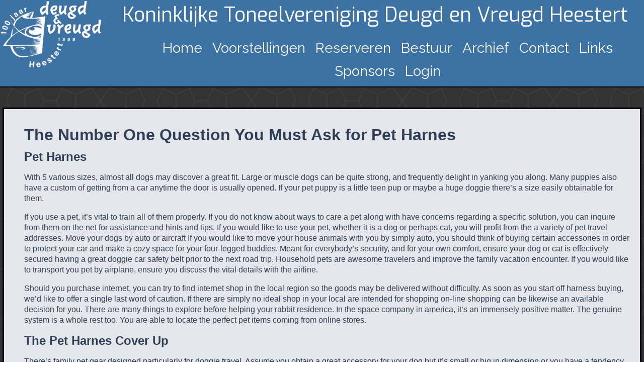

--- FILE ---
content_type: text/html; charset=UTF-8
request_url: https://www.deugdenvreugdheestert.be/2019/12/04/the-number-one-question-you-must-ask-for-pet-harnes/
body_size: 11940
content:
<html>

<head>


    <title>The Number One Question You Must Ask for Pet Harnes &raquo; Koninklijke Toneelvereniging Deugd en Vreugd Heestert</title>
    <meta name="viewport" content="width=device-width, initial-scale=1.0">
    <meta name="author" content="Thomas Rosseel">
    <meta name="description" content="Toneelvereniging Deugd en Vreugd Heestert">
    <meta name="keywords" content="Toneelvereniging Deugd en Vreugd Heestert Toneel Zwevegem">




    <!--

    <script src="https://ajax.googleapis.com/ajax/libs/jquery/1.11.0/jquery.min.js"></script>
    <script src="/js/jquery-ui.js"></script>
    <script src="/js/flexiseats.js"></script>
    <script src="/js/jquery.tooltipster.min.js"></script>

    <link href="https://maxcdn.bootstrapcdn.com/font-awesome/4.1.0/css/font-awesome.min.css" rel="stylesheet">
    <link rel="stylesheet" href="https://yui.yahooapis.com/pure/0.5.0/pure-min.css">
    <link rel="stylesheet" href="https://yui.yahooapis.com/pure/0.5.0/grids-responsive-min.css">

    <link rel="stylesheet" type="text/css" media="all" href="/css/jquery.datetimepicker.css" />
    <link rel="stylesheet" type="text/css" media="all" href="/css/jquery.timepicker.css" />

    <link rel="stylesheet" type="text/css" media="all" href="/css/jquery.jscrollpane.codrops2.css" />
    <link rel="stylesheet" type="text/css" media="all" href="/css/style2.css" />

    <link rel="stylesheet" type="text/css" media="all" href="/css/style.css" />
    <link rel="stylesheet" type="text/css" media="all" href="/css/imagegrid.css" />
    <link rel="stylesheet" type="text/css" media="all" href="/css/jquery-ui.css" />
    <link rel="stylesheet" type="text/css" media="all" href="/css/pure-extra.css" />


    <link rel="stylesheet" type="text/css" media="all" href="/css/component.css" />


    <link rel="stylesheet" type="text/css" media="all" href="/css/stylejp.css" />


    <script type="text/javascript" src="/highslide/highslide-with-gallery.js"></script>
    <link rel="stylesheet" type="text/css" href="/highslide/highslide.css" />

    <script type="text/javascript" src="/js/jquery.mousewheel.js"></script>
    <!-- the jScrollPane script -->
    <!--
    <script type="text/javascript" src="/js/jquery.jscrollpane.min.js"></script>
    <script type="text/javascript" src="/js/scroll-startstop.events.jquery.js"></script>

    <script src="/js/fancyshizzle.js" ></script> -->

    







    <script>
        (function (i, s, o, g, r, a, m) {
            i['GoogleAnalyticsObject'] = r;
            i[r] = i[r] || function () {
                (i[r].q = i[r].q || []).push(arguments)
            }, i[r].l = 1 * new Date();
            a = s.createElement(o),
                m = s.getElementsByTagName(o)[0];
            a.async = 1;
            a.src = g;
            m.parentNode.insertBefore(a, m)
        })(window, document, 'script', '//www.google-analytics.com/analytics.js', 'ga');

        ga('create', 'UA-54773947-1', 'auto');
        ga('send', 'pageview');

    </script>


    <style id="dynamic-mobmenu-inline-css" type="text/css">
@media screen and ( min-width: 782px ){
		body.admin-bar .mobmenu, body.admin-bar .mobmenu-panel, .show-nav-left.admin-bar .mobmenu-overlay, .show-nav-right.admin-bar .mobmenu-overlay {
			top: 32px!important;
		}
				body.admin-bar .mobmenu-search-holder {
				top: 72px!important;
		}
}

@media screen and ( max-width: 782px ){
	body.admin-bar .mobmenu, body.admin-bar .mobmenu-panel, .show-nav-left.admin-bar .mobmenu-overlay, .show-nav-right.admin-bar .mobmenu-overlay {
		top: 46px!important;
	}

	body.admin-bar .mob-menu-header-banner {
		top: 0px!important;
	}
		body.admin-bar .mobmenu-search-holder {
		top: 86px!important;
	}
	body.admin-bar  .mob-menu-slideout .mobmenu-search-holder {
		top: 40px!important;
	}

}

@media screen and ( max-width: 479px ) {
	.mob-menu-overlay .mobmenu-content {
		padding-top: 5%;
	}
}

@media screen and ( max-width: 782px ) {
	.mob-menu-overlay .mobmenu-content {
		padding-top: 10%;
	}
}

@media screen and ( min-width: 782px ) {
	#mobmenu-footer li:hover {
		background-color: ;
	}
	#mobmenu-footer li:hover i {
		color: ;
	}
}

@media only screen and (min-width:741px){
	.mob_menu, .mobmenu-panel, .mobmenu, .mobmenu-cart-panel, .mobmenu-footer-menu-holder, .mobmenu-right-panel, .mobmenu-left-panel  {
		display: none!important;
	}
}

@media only screen and (max-width:740px) {

			
	.mobmenur-container i {
		color: #ffffff;
	}
	.mobmenul-container i {
		color: #ffffff;
	}
	.mobmenul-container img {
		max-height:  20px;
		float: left;
	}
	.mobmenur-container img {
		max-height:  20px;
		float: right;
	}
	.mob-expand-submenu i {
		font-size: 25px;
	}
	#mobmenuleft li a , #mobmenuleft li a:visited, .mobmenu-content h2, .mobmenu-content h3, .show-nav-left .mob-menu-copyright, .show-nav-left .mob-expand-submenu i {
		color: #FFF;

	}
	.mob-cancel-button {
		font-size: 30px!important;
	}

	/* 3rd Level Left Menu Items Background color on Hover*/
	.mobmenu-content #mobmenuleft .sub-menu  .sub-menu li a:hover {
		color: #ccc;
	}
	/* 3rd Level Left Menu Items Background color on Hover*/
	.mobmenu-content #mobmenuleft .sub-menu .sub-menu li:hover {
		background-color: #666;
	}
	.mobmenu-content #mobmenuleft li:hover, .mobmenu-content #mobmenuright li:hover  {
		background-color: #575d63;
	}
	.mobmenu-content #mobmenuright li:hover  {
		background-color: #F0F8FF ;
	}
	/* 3rd Level Right Menu Items Background color on Hover*/
	.mobmenu-content #mobmenuright .sub-menu .sub-menu li:hover {
		background-color: #666;
	}
	/* 3rd Level Right Menu Items Background color on Hover*/
	.mobmenu-content #mobmenuright .sub-menu  .sub-menu li a:hover {
		color: #ccc;
	}

		.mobmenu-content #mobmenuleft .sub-menu {
		background-color: #455a64 ;
		margin: 0;
		color: #ffffff ;
		width: 100%;
		position: initial;
		height: 100%;
	}
	.mob-menu-left-bg-holder {
				opacity: 1;
		background-attachment: fixed ;
		background-position: center top ;
		-webkit-background-size:  cover;
		-moz-background-size: cover;
		background-size: cover;
	}
	.mob-menu-right-bg-holder { 
				opacity: 1;
		background-attachment: fixed ;
		background-position: center top ;
		-webkit-background-size: cover;
		-moz-background-size: cover;
		background-size:  cover;
	}
		.mobmenu-content #mobmenuleft .sub-menu a {
		color: #ffffff ;
	}
	.mobmenu-content #mobmenuright .sub-menu  a {
		color: #F0F8FF ;
	}
	.mobmenu-content #mobmenuright .sub-menu .sub-menu {
		background-color: inherit;
	}
	.mobmenu-content #mobmenuright .sub-menu {
		background-color: #F0F8FF ;
		margin: 0;
		color: #F0F8FF ;
		position: initial;
		width: 100%;
	}
	#mobmenuleft li:hover a, #mobmenuleft li:hover i {
		color: #ffffff;
	}
	#mobmenuright li a , #mobmenuright li a:visited, .show-nav-right .mob-menu-copyright, .show-nav-right .mob-expand-submenu i {
		color: #FFF ;
	}
	#mobmenuright li a:hover {
		color: #455A64 ;
	}
	.mobmenul-container {
		top: 10px;
		margin-left: 5px;
		margin-top: 5px;
		height: 40px;
		float: left;
	}
	.mobmenur-container {
		top: 10px;
		margin-right: 5px;
		margin-top: 5px;
	}
		.mob-menu-logo-holder {
		margin-top:   5px;
		text-align:   center;
		margin-left:  0;
		margin-right: 0;
		height:       40px;
			}
	.mob-menu-header-holder {
		width:  100% ;
		background-color: #616161 ;
		height: 40px ;
		position:fixed;
	}
	body.mob-menu-overlay, body.mob-menu-slideout, body.mob-menu-slideout-over, body.mob-menu-slideout-top {
		padding-top: 40px;
	}
		.mobmenul-container, .mobmenur-container{
		position: absolute; 
	}
	.mobmenu-left-panel {
		background-color:#455A64;;
		width:  270px;  
	}
	.mobmenu-right-panel {
		background-color:#689F38;		width:  270px; 
	}
	.show-nav-left .mobmenu-overlay, .show-nav-right .mobmenu-overlay, .show-mob-menu-search .mobmenu-overlay  {
		background: rgba(0, 0, 0, 0.83);
	}
	.mob-menu-slideout-top .mobmenu-overlay {
		display:none!important;
	}
	.mob-menu-slideout.show-nav-left .mobmenu-push-wrap, .mob-menu-slideout.show-nav-left .mob-menu-header-holder {
		-webkit-transform: translateX(270px);
		-moz-transform: translateX(270px);
		-ms-transform: translateX(270px);
		-o-transform: translateX(270px);
		transform: translateX(270px);
	}
	.mob-menu-slideout.show-nav-right .mobmenu-push-wrap, .mob-menu-slideout.show-nav-right .mob-menu-header-holder {
		-webkit-transform: translateX(-270px);
		-moz-transform: translateX(-270px);
		-ms-transform: translateX(-270px);
		-o-transform: translateX(-270px);
		transform: translateX(-270px);
	}
	.mob-menu-slideout-top .mobmenu-panel {
		width:  100%;
		height: 100%;
		z-index: 1;
		position: fixed;
		left: 0px;
		top: 0px;
		max-height: 100%;
		-webkit-transform: translateY(-100%);
		-moz-transform: translateY(-100%);
		-ms-transform: translateY(-100%);
		-o-transform: translateY(-100%);
		transform: translateY(-100%);
	}
	.mob-menu-slideout-top.show-nav-left .show-panel, .mob-menu-slideout-top.show-nav-right .show-panel  {
		-webkit-transform: translateY(0px);
		-moz-transform: translateY(0px);
		-ms-transform: translateY(0px);
		-o-transform: translateY(0px);
		transform: translateY(0px);
		z-index: 300000;
	}
	.mob-menu-slideout-over.show-nav-left .mobmenu-left-panel {
		overflow: hidden;
	}
	.show-nav-left .mobmenu-panel.show-panel , .show-nav-right .mobmenu-panel.show-panel {
		z-index: 300000;
	}
	/* Hides everything pushed outside of it */
	.mob-menu-slideout .mobmenu-panel, .mob-menu-slideout-over .mobmenu-panel, .mob-menu-slideout .mobmenu-cart-panel, .mob-menu-slideout-over .mobmenu-cart-panel {
		position: fixed;
		top: 0;
		height: 100%;
		overflow-y: auto;
		overflow-x: auto;
		z-index: 10000;
		opacity: 1;
	}
	/*End of Mobmenu Slide Over */
	.mobmenu .headertext { 
		color: #FFF ;
		text-decoration: none;
	}
	.headertext span {
		position: initial;
		line-height: 40px;
	}
	.mobmenu-search-holder {
		top: 40px;
	}
	/*Premium options  */
	
	/* Mobile Menu Frontend CSS Style*/
	body.mob-menu-overlay, body.mob-menu-slideout, body.mob-menu-slideout-over, body.mob-menu-slideout-top  {
		overflow-x: hidden;
	}
	
	.mobmenu-left-panel li a, .leftmbottom, .leftmtop{
		padding-left: 10%;
		padding-right: 10%;
	}
	.mobmenu-content li > .sub-menu li {
		padding-left: calc(10*1%);
	}

	.mobmenu-right-panel li, .rightmbottom, .rightmtop{
		padding-left: 10%;
		padding-right: 10%;
	}
	.mobmenul-container i {
		line-height: 30px;
		font-size: 30px;
		float: left;
	}
	.left-menu-icon-text {
		float: left;
		line-height: 30px;
		color: #222;
	}
	.mobmenu-left-panel .mobmenu-display-name {
		color: #FFF;
	}
	.right-menu-icon-text {
		float: right;
		line-height: 30px;
		color: #222;
	}
	.mobmenur-container i {
		line-height: 30px;
		font-size: 30px;
		float: right;
	}
	.nav, .main-navigation, .genesis-nav-menu, #main-header, #et-top-navigation, .site-header, .site-branding, .ast-mobile-menu-buttons, .storefront-handheld-footer-bar, .hide {
		display: none!important;
	}
	
	.mob-standard-logo {
		display: inline-block;
		height:40px!important;	}
	.mob-retina-logo {
		height:40px!important;	}
	.mobmenu-content #mobmenuleft > li > a:hover {
		background-color: #575d63;
	}

	.mobmenu-content #mobmenuright > li > a:hover {
		background-color: #F0F8FF;
	}
	.mobmenu-left-panel .mob-cancel-button {
		color: #666;
	}
	.mobmenu-right-panel .mob-cancel-button {
		color: #666;
	}	
	
}


.mob-menu-logo-holder > .headertext span,.mobmenu input.mob-menu-search-field {
	font-family:Dosis;
	font-size:20px;
	font-weight:inherit;
	font-style:normal;
	letter-spacing:normal;
	text-transform:none;
}

.left-menu-icon-text {
	font-family:Dosis;
	font-size:inherit;
	font-weight:inherit;
	font-style:normal;
	line-height:1.5em;
	letter-spacing:normal;
	text-transform:none;
}

#mobmenuleft .mob-expand-submenu,#mobmenuleft > .widgettitle,#mobmenuleft li a,#mobmenuleft li a:visited,#mobmenuleft .mobmenu-content h2,#mobmenuleft .mobmenu-content h3,.mobmenu-left-panel .mobmenu-display-name, .mobmenu-content .mobmenu-tabs-header li {
	font-family:Dosis;
	font-size:inherit;
	font-weight:inherit;
	font-style:normal;
	line-height:1.5em;
	letter-spacing:normal;
	text-transform:none;
}

.right-menu-icon-text {
	font-family:Dosis;
	font-size:inherit;
	font-weight:inherit;
	font-style:normal;
	line-height:1.5em;
	letter-spacing:normal;
	text-transform:none;
}

#mobmenuright li a,#mobmenuright li a:visited,#mobmenuright .mobmenu-content h2,#mobmenuright .mobmenu-content h3,.mobmenu-left-panel .mobmenu-display-name {
	font-family:Dosis;
	font-size:inherit;
	font-weight:inherit;
	font-style:normal;
	line-height:1.5em;
	letter-spacing:normal;
	text-transform:none;
}

</style><meta name='robots' content='max-image-preview:large' />
	<style>img:is([sizes="auto" i], [sizes^="auto," i]) { contain-intrinsic-size: 3000px 1500px }</style>
	<link rel='dns-prefetch' href='//unpkg.com' />
<link rel='dns-prefetch' href='//fonts.googleapis.com' />
<link rel="alternate" type="application/rss+xml" title="Koninklijke Toneelvereniging Deugd en Vreugd Heestert &raquo; The Number One Question You Must Ask for Pet Harnes reacties feed" href="https://www.deugdenvreugdheestert.be/2019/12/04/the-number-one-question-you-must-ask-for-pet-harnes/feed/" />
<script type="text/javascript">
/* <![CDATA[ */
window._wpemojiSettings = {"baseUrl":"https:\/\/s.w.org\/images\/core\/emoji\/15.1.0\/72x72\/","ext":".png","svgUrl":"https:\/\/s.w.org\/images\/core\/emoji\/15.1.0\/svg\/","svgExt":".svg","source":{"concatemoji":"https:\/\/www.deugdenvreugdheestert.be\/wp-includes\/js\/wp-emoji-release.min.js?ver=6.8"}};
/*! This file is auto-generated */
!function(i,n){var o,s,e;function c(e){try{var t={supportTests:e,timestamp:(new Date).valueOf()};sessionStorage.setItem(o,JSON.stringify(t))}catch(e){}}function p(e,t,n){e.clearRect(0,0,e.canvas.width,e.canvas.height),e.fillText(t,0,0);var t=new Uint32Array(e.getImageData(0,0,e.canvas.width,e.canvas.height).data),r=(e.clearRect(0,0,e.canvas.width,e.canvas.height),e.fillText(n,0,0),new Uint32Array(e.getImageData(0,0,e.canvas.width,e.canvas.height).data));return t.every(function(e,t){return e===r[t]})}function u(e,t,n){switch(t){case"flag":return n(e,"\ud83c\udff3\ufe0f\u200d\u26a7\ufe0f","\ud83c\udff3\ufe0f\u200b\u26a7\ufe0f")?!1:!n(e,"\ud83c\uddfa\ud83c\uddf3","\ud83c\uddfa\u200b\ud83c\uddf3")&&!n(e,"\ud83c\udff4\udb40\udc67\udb40\udc62\udb40\udc65\udb40\udc6e\udb40\udc67\udb40\udc7f","\ud83c\udff4\u200b\udb40\udc67\u200b\udb40\udc62\u200b\udb40\udc65\u200b\udb40\udc6e\u200b\udb40\udc67\u200b\udb40\udc7f");case"emoji":return!n(e,"\ud83d\udc26\u200d\ud83d\udd25","\ud83d\udc26\u200b\ud83d\udd25")}return!1}function f(e,t,n){var r="undefined"!=typeof WorkerGlobalScope&&self instanceof WorkerGlobalScope?new OffscreenCanvas(300,150):i.createElement("canvas"),a=r.getContext("2d",{willReadFrequently:!0}),o=(a.textBaseline="top",a.font="600 32px Arial",{});return e.forEach(function(e){o[e]=t(a,e,n)}),o}function t(e){var t=i.createElement("script");t.src=e,t.defer=!0,i.head.appendChild(t)}"undefined"!=typeof Promise&&(o="wpEmojiSettingsSupports",s=["flag","emoji"],n.supports={everything:!0,everythingExceptFlag:!0},e=new Promise(function(e){i.addEventListener("DOMContentLoaded",e,{once:!0})}),new Promise(function(t){var n=function(){try{var e=JSON.parse(sessionStorage.getItem(o));if("object"==typeof e&&"number"==typeof e.timestamp&&(new Date).valueOf()<e.timestamp+604800&&"object"==typeof e.supportTests)return e.supportTests}catch(e){}return null}();if(!n){if("undefined"!=typeof Worker&&"undefined"!=typeof OffscreenCanvas&&"undefined"!=typeof URL&&URL.createObjectURL&&"undefined"!=typeof Blob)try{var e="postMessage("+f.toString()+"("+[JSON.stringify(s),u.toString(),p.toString()].join(",")+"));",r=new Blob([e],{type:"text/javascript"}),a=new Worker(URL.createObjectURL(r),{name:"wpTestEmojiSupports"});return void(a.onmessage=function(e){c(n=e.data),a.terminate(),t(n)})}catch(e){}c(n=f(s,u,p))}t(n)}).then(function(e){for(var t in e)n.supports[t]=e[t],n.supports.everything=n.supports.everything&&n.supports[t],"flag"!==t&&(n.supports.everythingExceptFlag=n.supports.everythingExceptFlag&&n.supports[t]);n.supports.everythingExceptFlag=n.supports.everythingExceptFlag&&!n.supports.flag,n.DOMReady=!1,n.readyCallback=function(){n.DOMReady=!0}}).then(function(){return e}).then(function(){var e;n.supports.everything||(n.readyCallback(),(e=n.source||{}).concatemoji?t(e.concatemoji):e.wpemoji&&e.twemoji&&(t(e.twemoji),t(e.wpemoji)))}))}((window,document),window._wpemojiSettings);
/* ]]> */
</script>
<style id='wp-emoji-styles-inline-css' type='text/css'>

	img.wp-smiley, img.emoji {
		display: inline !important;
		border: none !important;
		box-shadow: none !important;
		height: 1em !important;
		width: 1em !important;
		margin: 0 0.07em !important;
		vertical-align: -0.1em !important;
		background: none !important;
		padding: 0 !important;
	}
</style>
<link rel='stylesheet' id='wp-block-library-css' href='https://www.deugdenvreugdheestert.be/wp-includes/css/dist/block-library/style.min.css?ver=6.8' type='text/css' media='all' />
<style id='classic-theme-styles-inline-css' type='text/css'>
/*! This file is auto-generated */
.wp-block-button__link{color:#fff;background-color:#32373c;border-radius:9999px;box-shadow:none;text-decoration:none;padding:calc(.667em + 2px) calc(1.333em + 2px);font-size:1.125em}.wp-block-file__button{background:#32373c;color:#fff;text-decoration:none}
</style>
<style id='global-styles-inline-css' type='text/css'>
:root{--wp--preset--aspect-ratio--square: 1;--wp--preset--aspect-ratio--4-3: 4/3;--wp--preset--aspect-ratio--3-4: 3/4;--wp--preset--aspect-ratio--3-2: 3/2;--wp--preset--aspect-ratio--2-3: 2/3;--wp--preset--aspect-ratio--16-9: 16/9;--wp--preset--aspect-ratio--9-16: 9/16;--wp--preset--color--black: #000000;--wp--preset--color--cyan-bluish-gray: #abb8c3;--wp--preset--color--white: #ffffff;--wp--preset--color--pale-pink: #f78da7;--wp--preset--color--vivid-red: #cf2e2e;--wp--preset--color--luminous-vivid-orange: #ff6900;--wp--preset--color--luminous-vivid-amber: #fcb900;--wp--preset--color--light-green-cyan: #7bdcb5;--wp--preset--color--vivid-green-cyan: #00d084;--wp--preset--color--pale-cyan-blue: #8ed1fc;--wp--preset--color--vivid-cyan-blue: #0693e3;--wp--preset--color--vivid-purple: #9b51e0;--wp--preset--gradient--vivid-cyan-blue-to-vivid-purple: linear-gradient(135deg,rgba(6,147,227,1) 0%,rgb(155,81,224) 100%);--wp--preset--gradient--light-green-cyan-to-vivid-green-cyan: linear-gradient(135deg,rgb(122,220,180) 0%,rgb(0,208,130) 100%);--wp--preset--gradient--luminous-vivid-amber-to-luminous-vivid-orange: linear-gradient(135deg,rgba(252,185,0,1) 0%,rgba(255,105,0,1) 100%);--wp--preset--gradient--luminous-vivid-orange-to-vivid-red: linear-gradient(135deg,rgba(255,105,0,1) 0%,rgb(207,46,46) 100%);--wp--preset--gradient--very-light-gray-to-cyan-bluish-gray: linear-gradient(135deg,rgb(238,238,238) 0%,rgb(169,184,195) 100%);--wp--preset--gradient--cool-to-warm-spectrum: linear-gradient(135deg,rgb(74,234,220) 0%,rgb(151,120,209) 20%,rgb(207,42,186) 40%,rgb(238,44,130) 60%,rgb(251,105,98) 80%,rgb(254,248,76) 100%);--wp--preset--gradient--blush-light-purple: linear-gradient(135deg,rgb(255,206,236) 0%,rgb(152,150,240) 100%);--wp--preset--gradient--blush-bordeaux: linear-gradient(135deg,rgb(254,205,165) 0%,rgb(254,45,45) 50%,rgb(107,0,62) 100%);--wp--preset--gradient--luminous-dusk: linear-gradient(135deg,rgb(255,203,112) 0%,rgb(199,81,192) 50%,rgb(65,88,208) 100%);--wp--preset--gradient--pale-ocean: linear-gradient(135deg,rgb(255,245,203) 0%,rgb(182,227,212) 50%,rgb(51,167,181) 100%);--wp--preset--gradient--electric-grass: linear-gradient(135deg,rgb(202,248,128) 0%,rgb(113,206,126) 100%);--wp--preset--gradient--midnight: linear-gradient(135deg,rgb(2,3,129) 0%,rgb(40,116,252) 100%);--wp--preset--font-size--small: 13px;--wp--preset--font-size--medium: 20px;--wp--preset--font-size--large: 36px;--wp--preset--font-size--x-large: 42px;--wp--preset--spacing--20: 0.44rem;--wp--preset--spacing--30: 0.67rem;--wp--preset--spacing--40: 1rem;--wp--preset--spacing--50: 1.5rem;--wp--preset--spacing--60: 2.25rem;--wp--preset--spacing--70: 3.38rem;--wp--preset--spacing--80: 5.06rem;--wp--preset--shadow--natural: 6px 6px 9px rgba(0, 0, 0, 0.2);--wp--preset--shadow--deep: 12px 12px 50px rgba(0, 0, 0, 0.4);--wp--preset--shadow--sharp: 6px 6px 0px rgba(0, 0, 0, 0.2);--wp--preset--shadow--outlined: 6px 6px 0px -3px rgba(255, 255, 255, 1), 6px 6px rgba(0, 0, 0, 1);--wp--preset--shadow--crisp: 6px 6px 0px rgba(0, 0, 0, 1);}:where(.is-layout-flex){gap: 0.5em;}:where(.is-layout-grid){gap: 0.5em;}body .is-layout-flex{display: flex;}.is-layout-flex{flex-wrap: wrap;align-items: center;}.is-layout-flex > :is(*, div){margin: 0;}body .is-layout-grid{display: grid;}.is-layout-grid > :is(*, div){margin: 0;}:where(.wp-block-columns.is-layout-flex){gap: 2em;}:where(.wp-block-columns.is-layout-grid){gap: 2em;}:where(.wp-block-post-template.is-layout-flex){gap: 1.25em;}:where(.wp-block-post-template.is-layout-grid){gap: 1.25em;}.has-black-color{color: var(--wp--preset--color--black) !important;}.has-cyan-bluish-gray-color{color: var(--wp--preset--color--cyan-bluish-gray) !important;}.has-white-color{color: var(--wp--preset--color--white) !important;}.has-pale-pink-color{color: var(--wp--preset--color--pale-pink) !important;}.has-vivid-red-color{color: var(--wp--preset--color--vivid-red) !important;}.has-luminous-vivid-orange-color{color: var(--wp--preset--color--luminous-vivid-orange) !important;}.has-luminous-vivid-amber-color{color: var(--wp--preset--color--luminous-vivid-amber) !important;}.has-light-green-cyan-color{color: var(--wp--preset--color--light-green-cyan) !important;}.has-vivid-green-cyan-color{color: var(--wp--preset--color--vivid-green-cyan) !important;}.has-pale-cyan-blue-color{color: var(--wp--preset--color--pale-cyan-blue) !important;}.has-vivid-cyan-blue-color{color: var(--wp--preset--color--vivid-cyan-blue) !important;}.has-vivid-purple-color{color: var(--wp--preset--color--vivid-purple) !important;}.has-black-background-color{background-color: var(--wp--preset--color--black) !important;}.has-cyan-bluish-gray-background-color{background-color: var(--wp--preset--color--cyan-bluish-gray) !important;}.has-white-background-color{background-color: var(--wp--preset--color--white) !important;}.has-pale-pink-background-color{background-color: var(--wp--preset--color--pale-pink) !important;}.has-vivid-red-background-color{background-color: var(--wp--preset--color--vivid-red) !important;}.has-luminous-vivid-orange-background-color{background-color: var(--wp--preset--color--luminous-vivid-orange) !important;}.has-luminous-vivid-amber-background-color{background-color: var(--wp--preset--color--luminous-vivid-amber) !important;}.has-light-green-cyan-background-color{background-color: var(--wp--preset--color--light-green-cyan) !important;}.has-vivid-green-cyan-background-color{background-color: var(--wp--preset--color--vivid-green-cyan) !important;}.has-pale-cyan-blue-background-color{background-color: var(--wp--preset--color--pale-cyan-blue) !important;}.has-vivid-cyan-blue-background-color{background-color: var(--wp--preset--color--vivid-cyan-blue) !important;}.has-vivid-purple-background-color{background-color: var(--wp--preset--color--vivid-purple) !important;}.has-black-border-color{border-color: var(--wp--preset--color--black) !important;}.has-cyan-bluish-gray-border-color{border-color: var(--wp--preset--color--cyan-bluish-gray) !important;}.has-white-border-color{border-color: var(--wp--preset--color--white) !important;}.has-pale-pink-border-color{border-color: var(--wp--preset--color--pale-pink) !important;}.has-vivid-red-border-color{border-color: var(--wp--preset--color--vivid-red) !important;}.has-luminous-vivid-orange-border-color{border-color: var(--wp--preset--color--luminous-vivid-orange) !important;}.has-luminous-vivid-amber-border-color{border-color: var(--wp--preset--color--luminous-vivid-amber) !important;}.has-light-green-cyan-border-color{border-color: var(--wp--preset--color--light-green-cyan) !important;}.has-vivid-green-cyan-border-color{border-color: var(--wp--preset--color--vivid-green-cyan) !important;}.has-pale-cyan-blue-border-color{border-color: var(--wp--preset--color--pale-cyan-blue) !important;}.has-vivid-cyan-blue-border-color{border-color: var(--wp--preset--color--vivid-cyan-blue) !important;}.has-vivid-purple-border-color{border-color: var(--wp--preset--color--vivid-purple) !important;}.has-vivid-cyan-blue-to-vivid-purple-gradient-background{background: var(--wp--preset--gradient--vivid-cyan-blue-to-vivid-purple) !important;}.has-light-green-cyan-to-vivid-green-cyan-gradient-background{background: var(--wp--preset--gradient--light-green-cyan-to-vivid-green-cyan) !important;}.has-luminous-vivid-amber-to-luminous-vivid-orange-gradient-background{background: var(--wp--preset--gradient--luminous-vivid-amber-to-luminous-vivid-orange) !important;}.has-luminous-vivid-orange-to-vivid-red-gradient-background{background: var(--wp--preset--gradient--luminous-vivid-orange-to-vivid-red) !important;}.has-very-light-gray-to-cyan-bluish-gray-gradient-background{background: var(--wp--preset--gradient--very-light-gray-to-cyan-bluish-gray) !important;}.has-cool-to-warm-spectrum-gradient-background{background: var(--wp--preset--gradient--cool-to-warm-spectrum) !important;}.has-blush-light-purple-gradient-background{background: var(--wp--preset--gradient--blush-light-purple) !important;}.has-blush-bordeaux-gradient-background{background: var(--wp--preset--gradient--blush-bordeaux) !important;}.has-luminous-dusk-gradient-background{background: var(--wp--preset--gradient--luminous-dusk) !important;}.has-pale-ocean-gradient-background{background: var(--wp--preset--gradient--pale-ocean) !important;}.has-electric-grass-gradient-background{background: var(--wp--preset--gradient--electric-grass) !important;}.has-midnight-gradient-background{background: var(--wp--preset--gradient--midnight) !important;}.has-small-font-size{font-size: var(--wp--preset--font-size--small) !important;}.has-medium-font-size{font-size: var(--wp--preset--font-size--medium) !important;}.has-large-font-size{font-size: var(--wp--preset--font-size--large) !important;}.has-x-large-font-size{font-size: var(--wp--preset--font-size--x-large) !important;}
:where(.wp-block-post-template.is-layout-flex){gap: 1.25em;}:where(.wp-block-post-template.is-layout-grid){gap: 1.25em;}
:where(.wp-block-columns.is-layout-flex){gap: 2em;}:where(.wp-block-columns.is-layout-grid){gap: 2em;}
:root :where(.wp-block-pullquote){font-size: 1.5em;line-height: 1.6;}
</style>
<link rel='stylesheet' id='contact-form-7-css' href='https://www.deugdenvreugdheestert.be/wp-content/plugins/contact-form-7/includes/css/styles.css?ver=5.5.5' type='text/css' media='all' />
<link rel='stylesheet' id='events-manager-css' href='https://www.deugdenvreugdheestert.be/wp-content/plugins/events-manager/includes/css/events_manager.css?ver=5.99912' type='text/css' media='all' />
<link rel='stylesheet' id='team_front_style-css' href='https://www.deugdenvreugdheestert.be/wp-content/plugins/team/css/style.css?ver=6.8' type='text/css' media='all' />
<link rel='stylesheet' id='single-team-member-css' href='https://www.deugdenvreugdheestert.be/wp-content/plugins/team/assets/front/css/single-team-member.css?ver=6.8' type='text/css' media='all' />
<link rel='stylesheet' id='theme-my-login-css' href='https://www.deugdenvreugdheestert.be/wp-content/plugins/theme-my-login/assets/styles/theme-my-login.min.css?ver=7.1.4' type='text/css' media='all' />
<link rel='stylesheet' id='wp-sponsors-css' href='https://www.deugdenvreugdheestert.be/wp-content/plugins/wp-sponsors/assets/dist/css/public.css?ver=3.5.0' type='text/css' media='all' />
<link rel='stylesheet' id='style-css' href='https://www.deugdenvreugdheestert.be/wp-content/themes/dev/style.css?ver=6.8' type='text/css' media='all' />
<link rel='stylesheet' id='style_jqueryui-css' href='https://www.deugdenvreugdheestert.be/wp-content/themes/dev/css/jquery-ui.css?ver=1.1' type='text/css' media='all' />
<link rel='stylesheet' id='style_highslide-css' href='https://www.deugdenvreugdheestert.be/wp-content/themes/dev/highslide/highslide.css?ver=1.1' type='text/css' media='all' />
<link rel='stylesheet' id='style_purecss-css' href='https://unpkg.com/purecss/build/pure-min.css?ver=6.8' type='text/css' media='all' />
<link rel='stylesheet' id='style_purecss_grid-css' href='https://unpkg.com/purecss@2.0.3/build/grids-responsive-min.css?ver=6.8' type='text/css' media='all' />
<link rel='stylesheet' id='style_style2-css' href='https://www.deugdenvreugdheestert.be/wp-content/themes/dev/css/style2.css?ver=1.1' type='text/css' media='all' />
<link rel='stylesheet' id='mm-google-webfont-dosis-css' href='//fonts.googleapis.com/css?family=Dosis%3Ainherit%2C400&#038;subset=latin%2Clatin-ext&#038;ver=6.8' type='text/css' media='all' />
<link rel='stylesheet' id='tmm-css' href='https://www.deugdenvreugdheestert.be/wp-content/plugins/team-members/inc/css/tmm_style.css?ver=6.8' type='text/css' media='all' />
<link rel='stylesheet' id='cssmobmenu-icons-css' href='https://www.deugdenvreugdheestert.be/wp-content/plugins/mobile-menu/includes/css/mobmenu-icons.css?ver=6.8' type='text/css' media='all' />
<link rel='stylesheet' id='cssmobmenu-css' href='https://www.deugdenvreugdheestert.be/wp-content/plugins/mobile-menu/includes/css/mobmenu.css?ver=2.8.2.6' type='text/css' media='all' />
<script type="text/javascript" src="https://www.deugdenvreugdheestert.be/wp-includes/js/jquery/jquery.min.js?ver=3.7.1" id="jquery-core-js"></script>
<script type="text/javascript" src="https://www.deugdenvreugdheestert.be/wp-includes/js/jquery/jquery-migrate.min.js?ver=3.4.1" id="jquery-migrate-js"></script>
<script type="text/javascript" src="https://www.deugdenvreugdheestert.be/wp-includes/js/jquery/ui/core.min.js?ver=1.13.3" id="jquery-ui-core-js"></script>
<script type="text/javascript" src="https://www.deugdenvreugdheestert.be/wp-includes/js/jquery/ui/mouse.min.js?ver=1.13.3" id="jquery-ui-mouse-js"></script>
<script type="text/javascript" src="https://www.deugdenvreugdheestert.be/wp-includes/js/jquery/ui/sortable.min.js?ver=1.13.3" id="jquery-ui-sortable-js"></script>
<script type="text/javascript" src="https://www.deugdenvreugdheestert.be/wp-includes/js/jquery/ui/datepicker.min.js?ver=1.13.3" id="jquery-ui-datepicker-js"></script>
<script type="text/javascript" id="jquery-ui-datepicker-js-after">
/* <![CDATA[ */
jQuery(function(jQuery){jQuery.datepicker.setDefaults({"closeText":"Sluiten","currentText":"Vandaag","monthNames":["januari","februari","maart","april","mei","juni","juli","augustus","september","oktober","november","december"],"monthNamesShort":["jan","feb","mrt","apr","mei","jun","jul","aug","sep","okt","nov","dec"],"nextText":"Volgende","prevText":"Vorige","dayNames":["zondag","maandag","dinsdag","woensdag","donderdag","vrijdag","zaterdag"],"dayNamesShort":["zo","ma","di","wo","do","vr","za"],"dayNamesMin":["Z","M","D","W","D","V","Z"],"dateFormat":"d MM yy","firstDay":1,"isRTL":false});});
/* ]]> */
</script>
<script type="text/javascript" src="https://www.deugdenvreugdheestert.be/wp-includes/js/jquery/ui/menu.min.js?ver=1.13.3" id="jquery-ui-menu-js"></script>
<script type="text/javascript" src="https://www.deugdenvreugdheestert.be/wp-includes/js/dist/dom-ready.min.js?ver=f77871ff7694fffea381" id="wp-dom-ready-js"></script>
<script type="text/javascript" src="https://www.deugdenvreugdheestert.be/wp-includes/js/dist/hooks.min.js?ver=4d63a3d491d11ffd8ac6" id="wp-hooks-js"></script>
<script type="text/javascript" src="https://www.deugdenvreugdheestert.be/wp-includes/js/dist/i18n.min.js?ver=5e580eb46a90c2b997e6" id="wp-i18n-js"></script>
<script type="text/javascript" id="wp-i18n-js-after">
/* <![CDATA[ */
wp.i18n.setLocaleData( { 'text direction\u0004ltr': [ 'ltr' ] } );
/* ]]> */
</script>
<script type="text/javascript" id="wp-a11y-js-translations">
/* <![CDATA[ */
( function( domain, translations ) {
	var localeData = translations.locale_data[ domain ] || translations.locale_data.messages;
	localeData[""].domain = domain;
	wp.i18n.setLocaleData( localeData, domain );
} )( "default", {"translation-revision-date":"2025-04-14 06:11:02+0000","generator":"GlotPress\/4.0.1","domain":"messages","locale_data":{"messages":{"":{"domain":"messages","plural-forms":"nplurals=2; plural=n != 1;","lang":"nl"},"Notifications":["Meldingen"]}},"comment":{"reference":"wp-includes\/js\/dist\/a11y.js"}} );
/* ]]> */
</script>
<script type="text/javascript" src="https://www.deugdenvreugdheestert.be/wp-includes/js/dist/a11y.min.js?ver=3156534cc54473497e14" id="wp-a11y-js"></script>
<script type="text/javascript" src="https://www.deugdenvreugdheestert.be/wp-includes/js/jquery/ui/autocomplete.min.js?ver=1.13.3" id="jquery-ui-autocomplete-js"></script>
<script type="text/javascript" src="https://www.deugdenvreugdheestert.be/wp-includes/js/jquery/ui/resizable.min.js?ver=1.13.3" id="jquery-ui-resizable-js"></script>
<script type="text/javascript" src="https://www.deugdenvreugdheestert.be/wp-includes/js/jquery/ui/draggable.min.js?ver=1.13.3" id="jquery-ui-draggable-js"></script>
<script type="text/javascript" src="https://www.deugdenvreugdheestert.be/wp-includes/js/jquery/ui/controlgroup.min.js?ver=1.13.3" id="jquery-ui-controlgroup-js"></script>
<script type="text/javascript" src="https://www.deugdenvreugdheestert.be/wp-includes/js/jquery/ui/checkboxradio.min.js?ver=1.13.3" id="jquery-ui-checkboxradio-js"></script>
<script type="text/javascript" src="https://www.deugdenvreugdheestert.be/wp-includes/js/jquery/ui/button.min.js?ver=1.13.3" id="jquery-ui-button-js"></script>
<script type="text/javascript" src="https://www.deugdenvreugdheestert.be/wp-includes/js/jquery/ui/dialog.min.js?ver=1.13.3" id="jquery-ui-dialog-js"></script>
<script type="text/javascript" id="events-manager-js-extra">
/* <![CDATA[ */
var EM = {"ajaxurl":"https:\/\/www.deugdenvreugdheestert.be\/wp-admin\/admin-ajax.php","locationajaxurl":"https:\/\/www.deugdenvreugdheestert.be\/wp-admin\/admin-ajax.php?action=locations_search","firstDay":"1","locale":"nl","dateFormat":"dd\/mm\/yy","ui_css":"https:\/\/www.deugdenvreugdheestert.be\/wp-content\/plugins\/events-manager\/includes\/css\/jquery-ui.min.css","show24hours":"1","is_ssl":"1","google_maps_api":"AIzaSyAy8KrcjGD6pO6nSrXWfROLHc7XmZUC68E","bookingInProgress":"Wacht tot de reservering verstuurd is.","tickets_save":"Ticket opslaan","bookingajaxurl":"https:\/\/www.deugdenvreugdheestert.be\/wp-admin\/admin-ajax.php","bookings_export_save":"Exporteer reservering","bookings_settings_save":"Instellingen opslaan","booking_delete":"Weet je zeker dat je dit wilt verwijderen?","booking_offset":"30","bb_full":"Uitverkocht","bb_book":"Reserveer nu","bb_booking":"Reserveren...","bb_booked":"Reservering verstuurd","bb_error":"Reservering Error. Opnieuw proberen?","bb_cancel":"Annuleren","bb_canceling":"Bezig met annuleren...","bb_cancelled":"Geannuleerd","bb_cancel_error":"Geannuleerd Error. Opnieuw proberen?","txt_search":"Zoeken","txt_searching":"Bezig met zoeken...","txt_loading":"Bezig met laden..."};
/* ]]> */
</script>
<script type="text/javascript" src="https://www.deugdenvreugdheestert.be/wp-content/plugins/events-manager/includes/js/events-manager.js?ver=5.99912" id="events-manager-js"></script>
<script type="text/javascript" id="team_front_js-js-extra">
/* <![CDATA[ */
var team_ajax = {"team_ajaxurl":"https:\/\/www.deugdenvreugdheestert.be\/wp-admin\/admin-ajax.php"};
/* ]]> */
</script>
<script type="text/javascript" src="https://www.deugdenvreugdheestert.be/wp-content/plugins/team/js/scripts.js?ver=6.8" id="team_front_js-js"></script>
<script type="text/javascript" src="https://www.deugdenvreugdheestert.be/wp-content/plugins/team/js/masonry.pkgd.min.js?ver=6.8" id="masonry.pkgd.min-js"></script>
<script type="text/javascript" src="https://www.deugdenvreugdheestert.be/wp-content/plugins/wp-sponsors/assets/dist/js/public.js?ver=3.5.0" id="wp-sponsors-js"></script>
<script type="text/javascript" src="https://www.deugdenvreugdheestert.be/wp-content/themes/dev/js/jquery-ui.js?ver=1.1" id="script_jqueryiui-js"></script>
<script type="text/javascript" src="https://www.deugdenvreugdheestert.be/wp-content/themes/dev/highslide/highslide-with-gallery.min.js" id="script_highslide-js"></script>
<script type="text/javascript" src="https://www.deugdenvreugdheestert.be/wp-content/plugins/mobile-menu/includes/js/mobmenu.js?ver=2.8.2.6" id="mobmenujs-js"></script>
<link rel="https://api.w.org/" href="https://www.deugdenvreugdheestert.be/wp-json/" /><link rel="alternate" title="JSON" type="application/json" href="https://www.deugdenvreugdheestert.be/wp-json/wp/v2/posts/4165" /><link rel="EditURI" type="application/rsd+xml" title="RSD" href="https://www.deugdenvreugdheestert.be/xmlrpc.php?rsd" />
<meta name="generator" content="WordPress 6.8" />
<link rel="canonical" href="https://www.deugdenvreugdheestert.be/2019/12/04/the-number-one-question-you-must-ask-for-pet-harnes/" />
<link rel='shortlink' href='https://www.deugdenvreugdheestert.be/?p=4165' />
<link rel="alternate" title="oEmbed (JSON)" type="application/json+oembed" href="https://www.deugdenvreugdheestert.be/wp-json/oembed/1.0/embed?url=https%3A%2F%2Fwww.deugdenvreugdheestert.be%2F2019%2F12%2F04%2Fthe-number-one-question-you-must-ask-for-pet-harnes%2F" />
<link rel="alternate" title="oEmbed (XML)" type="text/xml+oembed" href="https://www.deugdenvreugdheestert.be/wp-json/oembed/1.0/embed?url=https%3A%2F%2Fwww.deugdenvreugdheestert.be%2F2019%2F12%2F04%2Fthe-number-one-question-you-must-ask-for-pet-harnes%2F&#038;format=xml" />
<style type="text/css" id="custom-background-css">
body.custom-background { background-image: url("https://www.deugdenvreugdheestert.be/wp-content/uploads/2016/11/congruent_outline.png"); background-position: left top; background-size: auto; background-repeat: repeat; background-attachment: scroll; }
</style>
	    <script>
        jQuery(function () {
            jQuery("#tabs").tabs();

        });

    </script>

</head>
<body class="wp-singular post-template-default single single-post postid-4165 single-format-standard custom-background wp-theme-dev mob-menu-slideout-over">

<noscript>
    <div id="noscript" class="pure-alert pure-alert-error">Javascript is uitgeschakeld in uw browser. Voor een optimale
        weergave van deze website is javascript vereist.
    </div>


</noscript>

<div id="fb-root"></div>
<script>(function (d, s, id) {
        var js, fjs = d.getElementsByTagName(s)[0];
        if (d.getElementById(id)) return;
        js = d.createElement(s);
        js.id = id;
        js.src = "//connect.facebook.net/nl_NL/sdk.js#xfbml=1&appId=157659601050396&version=v2.0";
        fjs.parentNode.insertBefore(js, fjs);
    }(document, 'script', 'facebook-jssdk'));</script>




<div id="content">
    <div id="topbar">
        <div id="logo">


            <img id="logo" src="https://www.deugdenvreugdheestert.be/wp-content/themes/dev/img/logdev.gif" alt="Logo"/>

        </div>

        <div id="menu">
            <div id="dvh">Koninklijke Toneelvereniging Deugd en Vreugd Heestert</div>

            <div id="menucontent">

                <div class="menu-dev-menu-container"><ul id="menu-dev-menu" class="menu"><li id="menu-item-24" class="menu-item menu-item-type-post_type menu-item-object-page menu-item-home menu-item-24"><a href="https://www.deugdenvreugdheestert.be/">Home</a></li>
<li id="menu-item-1087" class="menu-item menu-item-type-post_type menu-item-object-page menu-item-1087"><a href="https://www.deugdenvreugdheestert.be/jaarprogramma/">Voorstellingen</a></li>
<li id="menu-item-222" class="menu-item menu-item-type-post_type menu-item-object-page menu-item-222"><a href="https://www.deugdenvreugdheestert.be/reserveren/">Reserveren</a></li>
<li id="menu-item-23" class="menu-item menu-item-type-post_type menu-item-object-page menu-item-23"><a href="https://www.deugdenvreugdheestert.be/bestuur/">Bestuur</a></li>
<li id="menu-item-199" class="menu-item menu-item-type-custom menu-item-object-custom menu-item-has-children menu-item-199"><a href="#">Archief</a>
<ul class="sub-menu">
	<li id="menu-item-200" class="menu-item menu-item-type-post_type menu-item-object-page menu-item-200"><a href="https://www.deugdenvreugdheestert.be/historiek/">Historiek</a></li>
	<li id="menu-item-224" class="menu-item menu-item-type-post_type_archive menu-item-object-voorstelling menu-item-224"><a href="https://www.deugdenvreugdheestert.be/voorstelling/">Gespeelde Voorstellingen</a></li>
	<li id="menu-item-645" class="menu-item menu-item-type-post_type_archive menu-item-object-indekijker menu-item-645"><a href="https://www.deugdenvreugdheestert.be/indekijker/">Knipsels</a></li>
</ul>
</li>
<li id="menu-item-1096" class="menu-item menu-item-type-post_type menu-item-object-page menu-item-1096"><a href="https://www.deugdenvreugdheestert.be/contact/">Contact</a></li>
<li id="menu-item-1090" class="menu-item menu-item-type-post_type menu-item-object-page menu-item-1090"><a href="https://www.deugdenvreugdheestert.be/links/">Links</a></li>
<li id="menu-item-4659" class="menu-item menu-item-type-post_type menu-item-object-page menu-item-4659"><a href="https://www.deugdenvreugdheestert.be/sponsors/">Sponsors</a></li>
<li class="right"><a href="https://www.deugdenvreugdheestert.be/login/">Login</a></li></ul></div>            </div>

        </div>

    </div>

    <div id="lower">
        <div id="sidebar">

            

        </div>

        <div id="pagecontent">





    <div class="site-page">
                        <h1>The Number One Question You Must Ask for Pet Harnes</h1>
                <h2>   Pet Harnes  </h2>
<p> With 5 various sizes, almost all dogs may discover a great fit. Large or muscle dogs can be quite strong, and frequently delight in yanking you along. Many puppies also have a custom of getting    from a car anytime the door is usually opened. If your pet puppy is a little teen pup or maybe a huge doggie there&#8217;s a size    easily obtainable for them.  </p>
<p> If you use a pet, it&#8217;s vital to train all of them properly. If you do not know about ways to care a pet along with have concerns regarding a specific solution, you can inquire from them on the net for assistance and hints and tips. If you would like to use your pet, whether it is a dog or perhaps cat, you will profit from the a variety of pet travel addresses. Move your    dogs by auto or aircraft If you would like to move your house animals with you by simply auto, you should think of buying certain accessories in order to protect your car and make a cozy space for your four-legged buddies. Meant for everybody&#8217;s security, and for your own comfort, ensure your dog or cat is effectively secured having a great doggie car safety belt prior to the next road trip. Household pets are awesome travelers and improve the family vacation    encounter. If you would like to transport you pet by airplane, ensure you discuss the vital details with the airline.  </p>
<p> Should you purchase internet, you can try to find internet shop in the local region so the goods    may be delivered without difficulty. As soon as you start off harness buying, we&#8217;d like to offer a single last word of caution. If there are simply no ideal shop in your local are intended for shopping on-line shopping can be likewise an available decision for you. There are many things to explore before helping your rabbit residence. In the space company in america, it&#8217;s an immensely positive matter. The genuine system is a whole rest too. You are able to locate the perfect pet items    coming from online stores.  </p>
<h2>   The Pet Harnes Cover Up  </h2>
<p> There&#8217;s family pet gear designed particularly for doggie travel. Assume you obtain a great accessory for your dog but it&#8217;s small or big in dimension or you have a tendency enjoy the item    all things considered, it is easy to exchange them or perhaps can yield them. The Bark  <a href="https://pet-products.info/dog-harness">https://pet-products.info/dog-harness</a>  Buckle UP Pet Safeness Kit was made to safeguard your pets if you are in a crash.  </p>
<h2>   What the In-Crowd Won&#8217;t Tell You About Pet Harnes  </h2>
<p> You could place a    harness on your someone and after that just carry it. It&#8217;s close to impossible place a use on a doggie when it is looking to watch what their hands will be    doing! In this kind of situation a harness is certainly far less going to injure your fur baby. When you may have selected the best harness, you can start to train your cat to join you on all kinds of outdoor adventures. The harness is usually produced from ballistic nylon with regards to security being utilized. Although you could have to invest a little bit more for a getaway proof generate for puppies, there are a few amazing options out there.  </p>
<p> Many neck dog collars are very unpleasant for a dog when it&#8217;s strolling and therefore    the generate is more pleasurable. It&#8217;s possible to use a normal people leash or perhaps could take a look at a number of the flexible cat leashes to become out of doors with your valuable pet. Kept unrestrained, also    a relatively small 10 pound dog could result different occupants of the automobile with more than 200 pounds of pressure in a crash.  </p>
    </div>

</div> <!-- end pagecontent -->

<script type="speculationrules">
{"prefetch":[{"source":"document","where":{"and":[{"href_matches":"\/*"},{"not":{"href_matches":["\/wp-*.php","\/wp-admin\/*","\/wp-content\/uploads\/*","\/wp-content\/*","\/wp-content\/plugins\/*","\/wp-content\/themes\/dev\/*","\/*\\?(.+)"]}},{"not":{"selector_matches":"a[rel~=\"nofollow\"]"}},{"not":{"selector_matches":".no-prefetch, .no-prefetch a"}}]},"eagerness":"conservative"}]}
</script>
<div class="mobmenu-overlay"></div><div class="mob-menu-header-holder mobmenu"  data-menu-display="mob-menu-slideout-over" data-open-icon="down-open" data-close-icon="up-open"><div  class="mobmenul-container"><a href="#" class="mobmenu-left-bt mobmenu-trigger-action" data-panel-target="mobmenu-left-panel" aria-label="Linker menu knop"><i class="mob-icon-menu mob-menu-icon"></i><i class="mob-icon-cancel-1 mob-cancel-button"></i></a></div><div class="mob-menu-logo-holder"><a href="https://www.deugdenvreugdheestert.be" class="headertext"><span>Menu</span></a></div><div class="mobmenur-container"></div></div>
		<div class="mobmenu-left-alignment mobmenu-panel mobmenu-left-panel  ">
		<a href="#" class="mobmenu-left-bt" aria-label="Linker menu knop"><i class="mob-icon-cancel-1 mob-cancel-button"></i></a>

		<div class="mobmenu-content">
		<div class="menu-dev-menu-container"><ul id="mobmenuleft" role="menubar" aria-label="Hoofdnavigatie voor mobiele apparaten"><li role="none"  class="menu-item menu-item-type-post_type menu-item-object-page menu-item-home menu-item-24"><a href="https://www.deugdenvreugdheestert.be/" role="menuitem" class="">Home</a></li><li role="none"  class="menu-item menu-item-type-post_type menu-item-object-page menu-item-1087"><a href="https://www.deugdenvreugdheestert.be/jaarprogramma/" role="menuitem" class="">Voorstellingen</a></li><li role="none"  class="menu-item menu-item-type-post_type menu-item-object-page menu-item-222"><a href="https://www.deugdenvreugdheestert.be/reserveren/" role="menuitem" class="">Reserveren</a></li><li role="none"  class="menu-item menu-item-type-post_type menu-item-object-page menu-item-23"><a href="https://www.deugdenvreugdheestert.be/bestuur/" role="menuitem" class="">Bestuur</a></li><li role="none"  class="menu-item menu-item-type-custom menu-item-object-custom menu-item-has-children menu-item-199"><a href="#" role="menuitem" class="">Archief</a>
<ul  role='menu' class="sub-menu ">
	<li role="none"  class="menu-item menu-item-type-post_type menu-item-object-page menu-item-200"><a href="https://www.deugdenvreugdheestert.be/historiek/" role="menuitem" class="">Historiek</a></li>	<li role="none"  class="menu-item menu-item-type-post_type_archive menu-item-object-voorstelling menu-item-224"><a href="https://www.deugdenvreugdheestert.be/voorstelling/" role="menuitem" class="">Gespeelde Voorstellingen</a></li>	<li role="none"  class="menu-item menu-item-type-post_type_archive menu-item-object-indekijker menu-item-645"><a href="https://www.deugdenvreugdheestert.be/indekijker/" role="menuitem" class="">Knipsels</a></li></ul>
</li><li role="none"  class="menu-item menu-item-type-post_type menu-item-object-page menu-item-1096"><a href="https://www.deugdenvreugdheestert.be/contact/" role="menuitem" class="">Contact</a></li><li role="none"  class="menu-item menu-item-type-post_type menu-item-object-page menu-item-1090"><a href="https://www.deugdenvreugdheestert.be/links/" role="menuitem" class="">Links</a></li><li role="none"  class="menu-item menu-item-type-post_type menu-item-object-page menu-item-4659"><a href="https://www.deugdenvreugdheestert.be/sponsors/" role="menuitem" class="">Sponsors</a></li><li class="right"><a href="https://www.deugdenvreugdheestert.be/login/">Login</a></li></ul></div>
		</div><div class="mob-menu-left-bg-holder"></div></div>

		<script type="text/javascript" src="https://www.deugdenvreugdheestert.be/wp-includes/js/dist/vendor/wp-polyfill.min.js?ver=3.15.0" id="wp-polyfill-js"></script>
<script type="text/javascript" id="contact-form-7-js-extra">
/* <![CDATA[ */
var wpcf7 = {"api":{"root":"https:\/\/www.deugdenvreugdheestert.be\/wp-json\/","namespace":"contact-form-7\/v1"}};
/* ]]> */
</script>
<script type="text/javascript" src="https://www.deugdenvreugdheestert.be/wp-content/plugins/contact-form-7/includes/js/index.js?ver=5.5.5" id="contact-form-7-js"></script>
<script type="text/javascript" id="theme-my-login-js-extra">
/* <![CDATA[ */
var themeMyLogin = {"action":"","errors":[]};
/* ]]> */
</script>
<script type="text/javascript" src="https://www.deugdenvreugdheestert.be/wp-content/plugins/theme-my-login/assets/scripts/theme-my-login.min.js?ver=7.1.4" id="theme-my-login-js"></script>
<script type="text/javascript" src="https://www.deugdenvreugdheestert.be/wp-content/themes/dev/js/fancyshizzle.js" id="script_fancy-js"></script>
<script type="text/javascript" src="https://www.deugdenvreugdheestert.be/wp-includes/js/comment-reply.min.js?ver=6.8" id="comment-reply-js" async="async" data-wp-strategy="async"></script>

</body>
<script async src="//cdn.embedly.com/widgets/platform.js" charset="UTF-8"></script>
</html>

--- FILE ---
content_type: text/css
request_url: https://www.deugdenvreugdheestert.be/wp-content/themes/dev/style.css?ver=6.8
body_size: 1494
content:
/*
Theme Name: Deugd en Vreugd
Theme URI: http://www.deugdenvreugdheestert.be
Author: Thomas Rosseel
Author URI: https://www.trosseel.be
Description: Theme for deugd en vreugd heestert
Version: 0.1

*/
@import url(https://fonts.googleapis.com/css?family=Raleway);
@import url(https://fonts.googleapis.com/css?family=Exo);

html, body {
    /*background-color: #dcd9cd;*/
    /*background : url(/img/congruent_outline.png);*/
    font: 14px/21px "HelveticaNeue", "Helvetica Neue", Helvetica, Arial, sans-serif;
    color: #444;
    -webkit-font-smoothing: antialiased; /* Fix for webkit rendering */
    -webkit-text-size-adjust: 100%;
    margin: 0;

}

td.tabel-oneven {
    background-color: #f2f2f2
}

footer {
    margin-right: 10px;
    color: white;
    text-align: right;

}

#jaarprogramma img {
    max-height: 400px;
}

#noscript {
    position: fixed;
    top: 0;
    left: 0;
    width: 100%;
    z-index: 999;
    text-align: center;
}

#upcoming {

    background-color: black;
}

#jaarprogramma h1 {
    padding: 2px;
    border: 2px solid black;

}

.message {
    padding: 5px;
    border: 2px solid black;
    margin-right: 10px;
    min-height: 100px;
    position: relative;
}

#lower {
    position: relative;
    left: 0;
    padding-bottom: 20px;
    padding-left: 5px;
    padding-right: 5px;
}

.clear {
    clear: both;
}

#sidebar {
    /*position: absolute;
    left:0;
    top:250px;*/
    padding-bottom: 50px;
    min-width: 150px;
    float: left;
    overflow: auto;
    background-color: #3d72a4;
    border: 3px solid black;
    color: #ffffff;
    z-index: 100;
    display: none;
}

#navicon {
    border: 1px solid #374C77;
    border-radius: 5px 5px 5px 5px;
    cursor: pointer;
    display: block;
    height: 24px;
    top: 5px;
    left: 5px;
    padding: 3px 4px 3px;
    position: fixed;
    width: 25px;

    z-index: 300;
    display: none;
}

#navicon div {
    background-color: #CC0404;
    border: 1px solid #CC0404;
    border-radius: 2px 2px 2px 2px;
    height: 2px;
    margin-top: 3px;
    width: 90%;
}

#mobilemenu {
    padding: 2px;
    display: none;
    font-size: 30px;
    color: #ffffff;

    position: fixed;
    top: 0;
    left: 0;
    width: 100%;
    min-height: 42px;
    z-index: 299;
}

#mobilemenu ul {
    list-style: none;
}

#mobilemenu li {
    padding: 5px;

}

#mobilemenu li a {

    text-decoration: none;
}

#mobilemenu li a:link {
    color: #ffffff;
}

#mobilemenu li a:visited {
    color: #ffffff;
}

#mobilemenu li a:active {
    color: #ffffff;
}

#mobilemenu li a:hover {
    color: #CC0404;
}

#mobilefooter {
    height: 42px;
    z-index: 299;
    display: none;
    background-color: #000000;
    color: white;
    font-size: 30px;
    position: fixed;
    bottom: 0;
    left: 0;
    width: 100%;
    padding: 2px;

    text-align: center;
}

#footerarrow {
    display: none;
    position: fixed;
    bottom: 5px;
    left: 20px;
    z-index: 300;
    color: white;
    font-size: 40px;
}

#content {

    position: relative;
    width: auto;
}

#topbar {
    position: relative;
    top: 0;
    left: 0;
    width: 100%;
    background-color: #3d72a4;
    color: white;
    margin-bottom: 40px;
    border-bottom: 2px solid black;
    z-index: 990;
    min-height: 140px;
}

#events {
    padding-top: 20px;
}

#logo img#logo {
    width: 210px;
    height: 140px;
}

.voorstelling {
    overflow: auto;
}

#leden {
    overflow: auto;
}

#logo {

    height: 0;

    float: left;
    z-index: 2;
}

#events {

    padding: 5px;
}

#menu {

    text-align: center;
    padding-top: 10px;

    font-family: 'Raleway', sans-serif;
    font-size: 28px;
    z-index: 1;
    margin-left: 210px;

}

#dvh {
    font-family: 'Exo', sans-serif;
    font-size: 40px;
    line-height: 40px;
    padding-bottom: 20px;
}

#menu ul {
    list-style: none;
    padding-bottom: 10px;
    display: inline-table;
    margin: 0;
    z-index: 100;
    position: relative;

}

#menu ul ul {
    display: none;
    position: absolute;
    background-color: #3d72a4;
    padding-top: 20px;
    margin: 0px;
    border-bottom: 1px solid black;
    z-index: 90;
    padding-left: 0;
}

#menu ul ul li {
    position: relative;
    display: block;
    margin-bottom: 5px;
    text-align: left;
}

#menu ul li:hover > ul {
    display: block;
!important
}

#menu ul ul:hover {
    display: block;
!important
}

#menu ul:after {
    content: "";
    clear: both;
    display: block;
}

#menu li {
    padding-left: 10px;
    padding-top: 5px;
    display: inline-block;

}

#menu li a {
    text-decoration: none;
    display: block;
    padding: 10px 5px 10px 5px;
}

#menu li a:link {
    color: white;
}

#menu li a:visited {
    color: white;
}

#menu li a:active {
    color: white;
}

#menu li:hover > a {
    background-color: white;
    color: #3d72a4;
    -moz-border-radius: 10px;
    border-radius: 10px;
}

#pagecontent {
    background-color: #e4e6ea;
    border: 3px solid black;
    padding: 20px 20px 20px 40px;
    /*margin-left: 250px;*/
    margin-bottom: 20px;
    min-height: 40%;
    overflow: auto;

}

.cright {

    float: right;
    width: 50%;

}

.cleft {
    float: left;
    width: 50%;
}

.message > .author {
    text-align: right;
}

.message > .date {
    text-align: right;
}

.message > .text {

}

@media all and (max-width: 768px) {

    img.resp {
        width: 50%;
        height: auto;
    }

}

@media all and (max-width: 740px) {

    footer {
        display: none;
    }

    #sidebar {
        display: none;

    }

    #lower {
        top: 0;
    }

    #pagecontent {

        position: relative;
        top: 0;
        left: 0;
        margin: 5px;
        margin-top: 60px;
        margin-bottom: 60px;
        width: auto;
        padding-left: 10px;
        padding-top: 62px;
        padding-bottom: 62px;
    }

    #topbar {
        display: none;
    }

    #navicon {
        display: inline;
    }

    #mobilemenu {
        display: inline;
    }

    #mobilefooter {
        display: inline;
        line-height: 30px;
    }

    #footerarrow {
        display: inline;
    }

}

@media all and (max-width: 1100px) {
    #dvh {
        display: none;
    }
}

#vakantie h1 {
    font-size: 70px;
    text-align: center;
    margin-top: 20%;
    line-height: 100%;
}

.ui-widget {
   font-family: "PT Sans", sans-serif;
}


--- FILE ---
content_type: text/css
request_url: https://www.deugdenvreugdheestert.be/wp-content/themes/dev/highslide/highslide.css?ver=1.1
body_size: 3420
content:
/**
* @file: highslide.css 
* @version: 4.1.13
*/
.highslide-container div {
    font-family: Verdana, Helvetica;
    font-size: 10pt;
}

.highslide-container table {
    background: none;
}

.highslide {
    outline: none;
    text-decoration: none;
}

.highslide img {
    border: 2px solid silver;
}

.highslide:hover img {
    border-color: gray;
}

.highslide-active-anchor img {
    visibility: hidden;
}

.highslide-gallery .highslide-active-anchor img {
    border-color: black;
    visibility: visible;
    cursor: default;
}

.highslide-image {
    border-width: 2px;
    border-style: solid;
    border-color: white;
}

.highslide-wrapper, .highslide-outline {
    background: white;
}

.glossy-dark {
    background: #111;
}

.highslide-image-blur {
}

.highslide-number {
    font-weight: bold;
    color: gray;
    font-size: .9em;
}

.highslide-caption {
    display: none;
    font-size: 1em;
    padding: 5px;
    /*background: white;*/
}

.highslide-heading {
    display: none;
    font-weight: bold;
    margin: 0.4em;
}

.highslide-dimming {
    /*position: absolute;*/
    background: black;
}

a.highslide-full-expand {
    background: url(graphics/fullexpand.gif) no-repeat;
    display: block;
    margin: 0 10px 10px 0;
    width: 34px;
    height: 34px;
}

.highslide-loading {
    display: block;
    color: black;
    font-size: 9px;
    font-weight: bold;
    text-transform: uppercase;
    text-decoration: none;
    padding: 3px;
    border: 1px solid white;
    background-color: white;
    padding-left: 22px;
    background-image: url(graphics/loader.white.gif);
    background-repeat: no-repeat;
    background-position: 3px 1px;
}

a.highslide-credits,
a.highslide-credits i {
    padding: 2px;
    color: silver;
    text-decoration: none;
    font-size: 10px;
}

a.highslide-credits:hover,
a.highslide-credits:hover i {
    color: white;
    background-color: gray;
}

.highslide-move, .highslide-move * {
    cursor: move;
}

.highslide-viewport {
    display: none;
    position: fixed;
    width: 100%;
    height: 100%;
    z-index: 1;
    background: none;
    left: 0;
    top: 0;
}

.highslide-overlay {
    display: none;
}

.hidden-container {
    display: none;
}

/* Example of a semitransparent, offset closebutton */
.closebutton {
    position: relative;
    top: -15px;
    left: 15px;
    width: 30px;
    height: 30px;
    cursor: pointer;
    background: url(graphics/close.png);
    /* NOTE! For IE6, you also need to update the highslide-ie6.css file. */
}

/*****************************************************************************/
/* Thumbnail boxes for the galleries.                                        */
/* Remove these if you are not using a gallery.                              */
/*****************************************************************************/
.highslide-gallery ul {
    list-style-type: none;
    margin: 0;
    padding: 0;
}

.highslide-gallery ul li {
    display: block;
    position: relative;
    float: left;
    width: 106px;
    height: 106px;
    border: 1px solid silver;
    background: #ededed;
    margin: 2px;
    padding: 0;
    line-height: 0;
    overflow: hidden;
}

.highslide-gallery ul a {
    position: absolute;
    top: 50%;
    left: 50%;
}

.highslide-gallery ul img {
    position: relative;
    top: -50%;
    left: -50%;
}

html > /**/ body .highslide-gallery ul li {
    display: table;
    text-align: center;
}

html > /**/ body .highslide-gallery ul li {
    text-align: center;
}

html > /**/ body .highslide-gallery ul a {
    position: static;
    display: table-cell;
    vertical-align: middle;
}

html > /**/ body .highslide-gallery ul img {
    position: static;
}

/*****************************************************************************/
/* Controls for the galleries.											     */
/* Remove these if you are not using a gallery							     */
/*****************************************************************************/
.highslide-controls {
    width: 195px;
    height: 40px;
    background: url(graphics/controlbar-white.gif) 0 -90px no-repeat;
    margin: 20px 15px 10px 0;
}

.highslide-controls ul {
    position: relative;
    left: 15px;
    height: 40px;
    list-style: none;
    margin: 0;
    padding: 0;
    background: url(graphics/controlbar-white.gif) right -90px no-repeat;

}

.highslide-controls li {
    float: left;
    padding: 5px 0;
    margin: 0;
    list-style: none;
}

.highslide-controls a {
    background-image: url(graphics/controlbar-white.gif);
    display: block;
    float: left;
    height: 30px;
    width: 30px;
    outline: none;
}

.highslide-controls a.disabled {
    cursor: default;
}

.highslide-controls a.disabled span {
    cursor: default;
}

.highslide-controls a span {
    /* hide the text for these graphic buttons */
    display: none;
    cursor: pointer;
}

/* The CSS sprites for the controlbar - see http://www.google.com/search?q=css+sprites */
.highslide-controls .highslide-previous a {
    background-position: 0 0;
}

.highslide-controls .highslide-previous a:hover {
    background-position: 0 -30px;
}

.highslide-controls .highslide-previous a.disabled {
    background-position: 0 -60px !important;
}

.highslide-controls .highslide-play a {
    background-position: -30px 0;
}

.highslide-controls .highslide-play a:hover {
    background-position: -30px -30px;
}

.highslide-controls .highslide-play a.disabled {
    background-position: -30px -60px !important;
}

.highslide-controls .highslide-pause a {
    background-position: -60px 0;
}

.highslide-controls .highslide-pause a:hover {
    background-position: -60px -30px;
}

.highslide-controls .highslide-next a {
    background-position: -90px 0;
}

.highslide-controls .highslide-next a:hover {
    background-position: -90px -30px;
}

.highslide-controls .highslide-next a.disabled {
    background-position: -90px -60px !important;
}

.highslide-controls .highslide-move a {
    background-position: -120px 0;
}

.highslide-controls .highslide-move a:hover {
    background-position: -120px -30px;
}

.highslide-controls .highslide-full-expand a {
    background-position: -150px 0;
}

.highslide-controls .highslide-full-expand a:hover {
    background-position: -150px -30px;
}

.highslide-controls .highslide-full-expand a.disabled {
    background-position: -150px -60px !important;
}

.highslide-controls .highslide-close a {
    background-position: -180px 0;
}

.highslide-controls .highslide-close a:hover {
    background-position: -180px -30px;
}

/*****************************************************************************/
/* Styles for the HTML popups											     */
/* Remove these if you are not using Highslide HTML						     */
/*****************************************************************************/
.highslide-maincontent {
    display: none;
}

.highslide-html {
    background-color: white;
}

.mobile .highslide-html {
    border: 1px solid silver;
}

.highslide-html-content {
    display: none;
    width: 400px;
    padding: 0 5px 5px 5px;
}

.highslide-header {
    padding-bottom: 5px;
}

.highslide-header ul {
    margin: 0;
    padding: 0;
    text-align: right;
}

.highslide-header ul li {
    display: inline;
    padding-left: 1em;
}

.highslide-header ul li.highslide-previous, .highslide-header ul li.highslide-next {
    display: none;
}

.highslide-header a {
    font-weight: bold;
    color: gray;
    text-transform: uppercase;
    text-decoration: none;
}

.highslide-header a:hover {
    color: black;
}

.highslide-header .highslide-move a {
    cursor: move;
}

.highslide-footer {
    height: 16px;
}

.highslide-footer .highslide-resize {
    display: block;
    float: right;
    margin-top: 5px;
    height: 11px;
    width: 11px;
    background: url(graphics/resize.gif) no-repeat;
}

.highslide-footer .highslide-resize span {
    display: none;
}

.highslide-body {
}

.highslide-resize {
    cursor: nw-resize;
}

/*****************************************************************************/
/* Styles for the Individual wrapper class names.							 */
/* See www.highslide.com/ref/hs.wrapperClassName							 */
/* You can safely remove the class name themes you don't use				 */
/*****************************************************************************/

/* hs.wrapperClassName = 'draggable-header' */
.draggable-header .highslide-header {
    height: 18px;
    border-bottom: 1px solid #dddddd;
}

.draggable-header .highslide-heading {
    position: absolute;
    margin: 2px 0.4em;
}

.draggable-header .highslide-header .highslide-move {
    cursor: move;
    display: block;
    height: 16px;
    position: absolute;
    right: 24px;
    top: 0;
    width: 100%;
    z-index: 1;
}

.draggable-header .highslide-header .highslide-move * {
    display: none;
}

.draggable-header .highslide-header .highslide-close {
    position: absolute;
    right: 2px;
    top: 2px;
    z-index: 5;
    padding: 0;
}

.draggable-header .highslide-header .highslide-close a {
    display: block;
    height: 16px;
    width: 16px;
    background-image: url(graphics/closeX.png);
}

.draggable-header .highslide-header .highslide-close a:hover {
    background-position: 0 16px;
}

.draggable-header .highslide-header .highslide-close span {
    display: none;
}

.draggable-header .highslide-maincontent {
    padding-top: 1em;
}

/* hs.wrapperClassName = 'titlebar' */
.titlebar .highslide-header {
    height: 18px;
    border-bottom: 1px solid #dddddd;
}

.titlebar .highslide-heading {
    position: absolute;
    width: 90%;
    margin: 1px 0 1px 5px;
    color: #666666;
}

.titlebar .highslide-header .highslide-move {
    cursor: move;
    display: block;
    height: 16px;
    position: absolute;
    right: 24px;
    top: 0;
    width: 100%;
    z-index: 1;
}

.titlebar .highslide-header .highslide-move * {
    display: none;
}

.titlebar .highslide-header li {
    position: relative;
    top: 3px;
    z-index: 2;
    padding: 0 0 0 1em;
}

.titlebar .highslide-maincontent {
    padding-top: 1em;
}

/* hs.wrapperClassName = 'no-footer' */
.no-footer .highslide-footer {
    display: none;
}

/* hs.wrapperClassName = 'wide-border' */
.wide-border {
    background: white;
}

.wide-border .highslide-image {
    border-width: 10px;
}

.wide-border .highslide-caption {
    padding: 0 10px 10px 10px;
}

/* hs.wrapperClassName = 'borderless' */
.borderless .highslide-image {
    border: none;
}

.borderless .highslide-caption {
    border-bottom: 1px solid white;
    border-top: 1px solid white;
    background: silver;
}

/* hs.wrapperClassName = 'outer-glow' */
.outer-glow {
    background: #444;
}

.outer-glow .highslide-image {
    border: 5px solid #444444;
}

.outer-glow .highslide-caption {
    border: 5px solid #444444;
    border-top: none;
    padding: 5px;
    background-color: gray;
}

/* hs.wrapperClassName = 'colored-border' */
.colored-border {
    background: white;
}

.colored-border .highslide-image {
    border: 2px solid green;
}

.colored-border .highslide-caption {
    border: 2px solid green;
    border-top: none;
}

/* hs.wrapperClassName = 'dark' */
.dark {
    background: #111;
}

.dark .highslide-image {
    border-color: black black #202020 black;
    background: gray;
}

.dark .highslide-caption {
    color: white;
    background: #111;
}

.dark .highslide-controls,
.dark .highslide-controls ul,
.dark .highslide-controls a {
    background-image: url(graphics/controlbar-black-border.gif);
}

/* hs.wrapperClassName = 'floating-caption' */
.floating-caption .highslide-caption {
    position: absolute;
    padding: 1em 0 0 0;
    background: none;
    color: white;
    border: none;
    font-weight: bold;
}

/* hs.wrapperClassName = 'controls-in-heading' */
.controls-in-heading .highslide-heading {
    color: gray;
    font-weight: bold;
    height: 20px;
    overflow: hidden;
    cursor: default;
    padding: 0 0 0 22px;
    margin: 0;
    background: url(graphics/icon.gif) no-repeat 0 1px;
}

.controls-in-heading .highslide-controls {
    width: 105px;
    height: 20px;
    position: relative;
    margin: 0;
    top: -23px;
    left: 7px;
    background: none;
}

.controls-in-heading .highslide-controls ul {
    position: static;
    height: 20px;
    background: none;
}

.controls-in-heading .highslide-controls li {
    padding: 0;
}

.controls-in-heading .highslide-controls a {
    background-image: url(graphics/controlbar-white-small.gif);
    height: 20px;
    width: 20px;
}

.controls-in-heading .highslide-controls .highslide-move {
    display: none;
}

.controls-in-heading .highslide-controls .highslide-previous a {
    background-position: 0 0;
}

.controls-in-heading .highslide-controls .highslide-previous a:hover {
    background-position: 0 -20px;
}

.controls-in-heading .highslide-controls .highslide-previous a.disabled {
    background-position: 0 -40px !important;
}

.controls-in-heading .highslide-controls .highslide-play a {
    background-position: -20px 0;
}

.controls-in-heading .highslide-controls .highslide-play a:hover {
    background-position: -20px -20px;
}

.controls-in-heading .highslide-controls .highslide-play a.disabled {
    background-position: -20px -40px !important;
}

.controls-in-heading .highslide-controls .highslide-pause a {
    background-position: -40px 0;
}

.controls-in-heading .highslide-controls .highslide-pause a:hover {
    background-position: -40px -20px;
}

.controls-in-heading .highslide-controls .highslide-next a {
    background-position: -60px 0;
}

.controls-in-heading .highslide-controls .highslide-next a:hover {
    background-position: -60px -20px;
}

.controls-in-heading .highslide-controls .highslide-next a.disabled {
    background-position: -60px -40px !important;
}

.controls-in-heading .highslide-controls .highslide-full-expand a {
    background-position: -100px 0;
}

.controls-in-heading .highslide-controls .highslide-full-expand a:hover {
    background-position: -100px -20px;
}

.controls-in-heading .highslide-controls .highslide-full-expand a.disabled {
    background-position: -100px -40px !important;
}

.controls-in-heading .highslide-controls .highslide-close a {
    background-position: -120px 0;
}

.controls-in-heading .highslide-controls .highslide-close a:hover {
    background-position: -120px -20px;
}

/*****************************************************************************/
/* Styles for text based controls.						                     */
/* You can safely remove this if you don't use text based controls			 */
/*****************************************************************************/

.text-controls .highslide-controls {
    width: auto;
    height: auto;
    margin: 0;
    text-align: center;
    background: none;
}

.text-controls ul {
    position: static;
    background: none;
    height: auto;
    left: 0;
}

.text-controls .highslide-move {
    display: none;
}

.text-controls li {
    background-image: url(graphics/controlbar-text-buttons.png);
    background-position: right top !important;
    padding: 0;
    margin-left: 15px;
    display: block;
    width: auto;
}

.text-controls a {
    background: url(graphics/controlbar-text-buttons.png) no-repeat;
    background-position: left top !important;
    position: relative;
    left: -10px;
    display: block;
    width: auto;
    height: auto;
    text-decoration: none !important;
}

.text-controls a span {
    background: url(graphics/controlbar-text-buttons.png) no-repeat;
    margin: 1px 2px 1px 10px;
    display: block;
    min-width: 4em;
    height: 18px;
    line-height: 18px;
    padding: 1px 0 1px 18px;
    color: #333;
    font-family: "Trebuchet MS", Arial, sans-serif;
    font-size: 12px;
    font-weight: bold;
    white-space: nowrap;
}

.text-controls .highslide-next {
    margin-right: 1em;
}

.text-controls .highslide-full-expand a span {
    min-width: 0;
    margin: 1px 0;
    padding: 1px 0 1px 10px;
}

.text-controls .highslide-close a span {
    min-width: 0;
}

.text-controls a:hover span {
    color: black;
}

.text-controls a.disabled span {
    color: #999;
}

.text-controls .highslide-previous span {
    background-position: 0 -40px;
}

.text-controls .highslide-previous a.disabled {
    background-position: left top !important;
}

.text-controls .highslide-previous a.disabled span {
    background-position: 0 -140px;
}

.text-controls .highslide-play span {
    background-position: 0 -60px;
}

.text-controls .highslide-play a.disabled {
    background-position: left top !important;
}

.text-controls .highslide-play a.disabled span {
    background-position: 0 -160px;
}

.text-controls .highslide-pause span {
    background-position: 0 -80px;
}

.text-controls .highslide-next span {
    background-position: 0 -100px;
}

.text-controls .highslide-next a.disabled {
    background-position: left top !important;
}

.text-controls .highslide-next a.disabled span {
    background-position: 0 -200px;
}

.text-controls .highslide-full-expand span {
    background: none;
}

.text-controls .highslide-full-expand a.disabled {
    background-position: left top !important;
}

.text-controls .highslide-close span {
    background-position: 0 -120px;
}

/*****************************************************************************/
/* Styles for the thumbstrip.							                     */
/* See www.highslide.com/ref/hs.addSlideshow    							 */
/* You can safely remove this if you don't use a thumbstrip 				 */
/*****************************************************************************/

.highslide-thumbstrip {
    height: 100%;
    direction: ltr;
}

.highslide-thumbstrip div {
    overflow: hidden;
}

.highslide-thumbstrip table {
    position: relative;
    padding: 0;
    border-collapse: collapse;
}

.highslide-thumbstrip td {
    padding: 1px;
    /*text-align: center;*/
}

.highslide-thumbstrip a {
    outline: none;
}

.highslide-thumbstrip img {
    display: block;
    border: 1px solid gray;
    margin: 0 auto;
}

.highslide-thumbstrip .highslide-active-anchor img {
    visibility: visible;
}

.highslide-thumbstrip .highslide-marker {
    position: absolute;
    width: 0;
    height: 0;
    border-width: 0;
    border-style: solid;
    border-color: transparent; /* change this to actual background color in highslide-ie6.css */
}

.highslide-thumbstrip-horizontal div {
    width: auto;
    /* width: 100% breaks in small strips in IE */
}

.highslide-thumbstrip-horizontal .highslide-scroll-up {
    display: none;
    position: absolute;
    top: 3px;
    left: 3px;
    width: 25px;
    height: 42px;
}

.highslide-thumbstrip-horizontal .highslide-scroll-up div {
    margin-bottom: 10px;
    cursor: pointer;
    background: url(graphics/scrollarrows.png) left center no-repeat;
    height: 42px;
}

.highslide-thumbstrip-horizontal .highslide-scroll-down {
    display: none;
    position: absolute;
    top: 3px;
    right: 3px;
    width: 25px;
    height: 42px;
}

.highslide-thumbstrip-horizontal .highslide-scroll-down div {
    margin-bottom: 10px;
    cursor: pointer;
    background: url(graphics/scrollarrows.png) center right no-repeat;
    height: 42px;
}

.highslide-thumbstrip-horizontal table {
    margin: 2px 0 10px 0;
}

.highslide-viewport .highslide-thumbstrip-horizontal table {
    margin-left: 10px;
}

.highslide-thumbstrip-horizontal img {
    width: auto;
    height: 40px;
}

.highslide-thumbstrip-horizontal .highslide-marker {
    top: 47px;
    border-left-width: 6px;
    border-right-width: 6px;
    border-bottom: 6px solid gray;
}

.highslide-viewport .highslide-thumbstrip-horizontal .highslide-marker {
    margin-left: 10px;
}

.dark .highslide-thumbstrip-horizontal .highslide-marker, .highslide-viewport .highslide-thumbstrip-horizontal .highslide-marker {
    border-bottom-color: white !important;
}

.highslide-thumbstrip-vertical-overlay {
    overflow: hidden !important;
}

.highslide-thumbstrip-vertical div {
    height: 100%;
}

.highslide-thumbstrip-vertical a {
    display: block;
}

.highslide-thumbstrip-vertical .highslide-scroll-up {
    display: none;
    position: absolute;
    top: 0;
    left: 0;
    width: 100%;
    height: 25px;
}

.highslide-thumbstrip-vertical .highslide-scroll-up div {
    margin-left: 10px;
    cursor: pointer;
    background: url(graphics/scrollarrows.png) top center no-repeat;
    height: 25px;
}

.highslide-thumbstrip-vertical .highslide-scroll-down {
    display: none;
    position: absolute;
    bottom: 0;
    left: 0;
    width: 100%;
    height: 25px;
}

.highslide-thumbstrip-vertical .highslide-scroll-down div {
    margin-left: 10px;
    cursor: pointer;
    background: url(graphics/scrollarrows.png) bottom center no-repeat;
    height: 25px;
}

.highslide-thumbstrip-vertical table {
    margin: 10px 0 0 10px;
}

.highslide-thumbstrip-vertical img {
    width: 60px; /* t=5481 */
}

.highslide-thumbstrip-vertical .highslide-marker {
    left: 0;
    margin-top: 8px;
    border-top-width: 6px;
    border-bottom-width: 6px;
    border-left: 6px solid gray;
}

.dark .highslide-thumbstrip-vertical .highslide-marker, .highslide-viewport .highslide-thumbstrip-vertical .highslide-marker {
    border-left-color: white;
}

.highslide-viewport .highslide-thumbstrip-float {
    overflow: auto;
}

.highslide-thumbstrip-float ul {
    margin: 2px 0;
    padding: 0;
}

.highslide-thumbstrip-float li {
    display: block;
    height: 60px;
    margin: 0 2px;
    list-style: none;
    float: left;
}

.highslide-thumbstrip-float img {
    display: inline;
    border-color: silver;
    max-height: 56px;
}

.highslide-thumbstrip-float .highslide-active-anchor img {
    border-color: black;
}

.highslide-thumbstrip-float .highslide-scroll-up div, .highslide-thumbstrip-float .highslide-scroll-down div {
    display: none;
}

.highslide-thumbstrip-float .highslide-marker {
    display: none;
}

--- FILE ---
content_type: text/css
request_url: https://www.deugdenvreugdheestert.be/wp-content/themes/dev/css/style2.css?ver=1.1
body_size: 1735
content:
*, *::after, *::before {
    -webkit-box-sizing: border-box;
    -moz-box-sizing: border-box;
    box-sizing: border-box;
}

html {
    font-size: 62.5%;
}

html * {
    -webkit-font-smoothing: antialiased;
    -moz-osx-font-smoothing: grayscale;
}

body {
    font-size: 1.6rem;
    font-family: "PT Sans", sans-serif;
    color: #2E4057;
    background-color: #ffffff;
}

a {

}

section {
    /* used just to separate paginations */
    border-bottom: 1px solid #e6e6e6;
}

section h2 {
    width: 90%;
    margin: 2em auto 0;
    color: #7d98ba;
    font-weight: 700;
    text-align: center;
}

@media only screen and (min-width: 1170px) {
    section h2 {
        margin: 4em auto 0;
    }
}

/* -------------------------------- 

Basic style

-------------------------------- */
nav[role="navigation"] {
    text-align: center;
}

.cd-pagination {
    /*  width: 90%;
      max-width: 768px;
      margin: 2em auto 4em;
      text-align: center;*/
}

.cd-pagination li {
    /* hide numbers on small devices */
    display: none;
    margin: 0 .2em;
}

.cd-pagination li.button {
    /* make sure prev next buttons are visible */
    display: inline-block;
}

.cd-pagination a, .cd-pagination span {
    display: inline-block;
    -webkit-user-select: none;
    -moz-user-select: none;
    -ms-user-select: none;
    user-select: none;
    /* use padding and font-size to change buttons size */
    padding: .6em .8em;
    /*font-size: 1.6rem;*/
}

.cd-pagination a {
    border: 1px solid #e6e6e6;
    border-radius: 0.25em;
}

.no-touch .cd-pagination a:hover {
    background-color: #f2f2f2;
}

.cd-pagination a:active {
    /* click effect */
    -webkit-transform: scale(0.9);
    -moz-transform: scale(0.9);
    -ms-transform: scale(0.9);
    -o-transform: scale(0.9);
    transform: scale(0.9);
}

.cd-pagination a.disabled {
    /* button disabled */
    color: rgba(46, 64, 87, 0.4);
    pointer-events: none;
}

.cd-pagination a.disabled::before, .cd-pagination a.disabled::after {
    opacity: .4;
}

.cd-pagination .button:first-of-type a::before {
    content: '\00ab  ';
}

.cd-pagination .button:last-of-type a::after {
    content: ' \00bb';
}

.cd-pagination .current {
    /* selected number */
    background-color: #64a281;
    border-color: #64a281;
    color: #ffffff;
    pointer-events: none;
}

@media only screen and (min-width: 768px) {
    .cd-pagination li {
        display: inline-block;

    }
}

@media only screen and (min-width: 1170px) {
    .cd-pagination {
        /*  margin: 4em auto 8em;*/
    }
}

/* -------------------------------- 

No space - remove distance between list items

-------------------------------- */
.cd-pagination.no-space {
    width: auto;
    max-width: none;
    display: inline-block;
    border-radius: 0.25em;
    border: 1px solid #e6e6e6;
}

.cd-pagination.no-space:after {
    content: "";
    display: table;
    clear: both;
}

.cd-pagination.no-space li {
    margin: 0;
    float: left;
    border-right: 1px solid #e6e6e6;
}

.cd-pagination.no-space li:last-of-type {
    border-right: none;
}

.cd-pagination.no-space a, .cd-pagination.no-space span {
    float: left;
    border-radius: 0;
    padding: .8em 1em;
    border: none;
}

.cd-pagination.no-space li:first-of-type a {
    border-radius: 0.25em 0 0 0.25em;
}

.cd-pagination.no-space li:last-of-type a {
    border-radius: 0 0.25em 0.25em 0;
}

/* -------------------------------- 

move buttons - move prev and next buttons to the sides

-------------------------------- */
.cd-pagination.move-buttons:after {
    content: "";
    display: table;
    clear: both;
}

.cd-pagination.move-buttons .button:first-of-type {
    float: left;
}

.cd-pagination.move-buttons .button:last-of-type {
    float: right;
}

.cd-pagination.no-space.move-buttons {
    width: 90%;
    max-width: 768px;
    display: block;
    overflow: hidden;
}

.cd-pagination.no-space.move-buttons li {
    float: none;
    border: none;
}

.cd-pagination.no-space.move-buttons a, .cd-pagination.no-space.move-buttons span {
    float: none;
}

/* -------------------------------- 

custom icons - customize the small arrow inside the next and prev buttons 

-------------------------------- */
.cd-pagination.custom-icons .button a {
    position: relative;
}

.cd-pagination.custom-icons .button:first-of-type a {
    padding-left: 2.4em;
}

.cd-pagination.custom-icons .button:last-of-type a {
    padding-right: 2.4em;
}

.cd-pagination.custom-icons .button:first-of-type a::before,
.cd-pagination.custom-icons .button:last-of-type a::after {
    content: '';
    position: absolute;
    display: inline-block;
    /* set size for custom icons */
    width: 16px;
    height: 16px;
    top: 50%;
    /* set margin-top = icon height/2 */
    margin-top: -8px;
    background: transparent url("../img/cd-icon-arrow-1.svg") no-repeat center center;
}

.cd-pagination.custom-icons .button:first-of-type a::before {
    left: .8em;
}

.cd-pagination.custom-icons .button:last-of-type a::after {
    right: .8em;
    -webkit-transform: rotate(180deg);
    -moz-transform: rotate(180deg);
    -ms-transform: rotate(180deg);
    -o-transform: rotate(180deg);
    transform: rotate(180deg);
}

/* -------------------------------- 

custom buttons - replace prev and next buttons text with a custom icon 

-------------------------------- */
.cd-pagination.custom-buttons a, .cd-pagination.custom-buttons span {
    vertical-align: middle;
}

.cd-pagination.custom-buttons .button a {
    /* set custom width */
    width: 40px;
    /* image replacement */
    overflow: hidden;
    white-space: nowrap;
    text-indent: 100%;
    color: transparent;
    background-image: url("../img/cd-icon-arrow-2.svg");
    background-repeat: no-repeat;
    background-position: center center;
}

.cd-pagination.custom-buttons .button:last-of-type a {
    -webkit-transform: rotate(180deg);
    -moz-transform: rotate(180deg);
    -ms-transform: rotate(180deg);
    -o-transform: rotate(180deg);
    transform: rotate(180deg);
}

.no-touch .cd-pagination.custom-buttons .button:last-of-type a:active {
    -webkit-transform: scale(0.9) rotate(180deg);
    -moz-transform: scale(0.9) rotate(180deg);
    -ms-transform: scale(0.9) rotate(180deg);
    -o-transform: scale(0.9) rotate(180deg);
    transform: scale(0.9) rotate(180deg);
}

.cd-pagination.no-space.custom-buttons .button:last-of-type a {
    border-radius: 0.25em 0 0 0.25em;
}

/* -------------------------------- 

animated buttons - animate the text inside prev and next buttons 

-------------------------------- */
.cd-pagination.animated-buttons a, .cd-pagination.animated-buttons span {
    padding: 0 1.4em;
    height: 50px;
    line-height: 50px;
    overflow: hidden;
}

.cd-pagination.animated-buttons .button a {
    position: relative;
    padding: 0 2em;
}

.cd-pagination.animated-buttons .button:first-of-type a::before,
.cd-pagination.animated-buttons .button:last-of-type a::after {
    left: 50%;
    -webkit-transform: translateX(-50%);
    -moz-transform: translateX(-50%);
    -ms-transform: translateX(-50%);
    -o-transform: translateX(-50%);
    transform: translateX(-50%);
    right: auto;
    -webkit-transition: -webkit-transform 0.3s;
    -moz-transition: -moz-transform 0.3s;
    transition: transform 0.3s;
}

.cd-pagination.animated-buttons .button:last-of-type a::after {
    -webkit-transform: translateX(-50%) rotate(180deg);
    -moz-transform: translateX(-50%) rotate(180deg);
    -ms-transform: translateX(-50%) rotate(180deg);
    -o-transform: translateX(-50%) rotate(180deg);
    transform: translateX(-50%) rotate(180deg);
}

.cd-pagination.animated-buttons i {
    display: block;
    height: 100%;
    -webkit-transform: translateY(100%);
    -moz-transform: translateY(100%);
    -ms-transform: translateY(100%);
    -o-transform: translateY(100%);
    transform: translateY(100%);
    -webkit-transition: -webkit-transform 0.3s;
    -moz-transition: -moz-transform 0.3s;
    transition: transform 0.3s;
}

.no-touch .cd-pagination.animated-buttons .button a:hover i {
    -webkit-transform: translateY(0);
    -moz-transform: translateY(0);
    -ms-transform: translateY(0);
    -o-transform: translateY(0);
    transform: translateY(0);
}

.no-touch .cd-pagination.animated-buttons .button:first-of-type a:hover::before {
    -webkit-transform: translateX(-50%) translateY(-50px);
    -moz-transform: translateX(-50%) translateY(-50px);
    -ms-transform: translateX(-50%) translateY(-50px);
    -o-transform: translateX(-50%) translateY(-50px);
    transform: translateX(-50%) translateY(-50px);
}

.no-touch .cd-pagination.animated-buttons .button:last-of-type a:hover::after {
    -webkit-transform: translateX(-50%) rotate(180deg) translateY(50px);
    -moz-transform: translateX(-50%) rotate(180deg) translateY(50px);
    -ms-transform: translateX(-50%) rotate(180deg) translateY(50px);
    -o-transform: translateX(-50%) rotate(180deg) translateY(50px);
    transform: translateX(-50%) rotate(180deg) translateY(50px);
}

.cd-pagination {
    padding-left: 0px;
}

.cd-pagination a {

    text-decoration: none;
    color: #2E4057;
}

.img-bij-voorstelling{
    margin-right: 20px;
}

.ui-widget {
   font-family: "PT Sans", sans-serif;
   font-size:16px;

}


--- FILE ---
content_type: application/javascript
request_url: https://www.deugdenvreugdheestert.be/wp-content/themes/dev/highslide/highslide-with-gallery.min.js
body_size: 19531
content:
/**
 * Name:    Highslide JS
 * Version: 4.1.13 (2011-10-06)
 * Config:  default +slideshow +positioning +transitions +viewport +thumbstrip
 * Author:  Torstein Hønsi
 * Support: www.highslide.com/support
 * License: www.highslide.com/#license
 */
if (!hs) {
    var hs = {lang: {cssDirection: "ltr", loadingText: "Loading...", loadingTitle: "Click to cancel", focusTitle: "Click to bring to front", fullExpandTitle: "Expand to actual size (f)", creditsText: "Powered by <i>Highslide JS</i>", creditsTitle: "Go to the Highslide JS homepage", previousText: "Previous", nextText: "Next", moveText: "Move", closeText: "Close", closeTitle: "Close (esc)", resizeTitle: "Resize", playText: "Play", playTitle: "Play slideshow (spacebar)", pauseText: "Pause", pauseTitle: "Pause slideshow (spacebar)", previousTitle: "Previous (arrow left)", nextTitle: "Next (arrow right)", moveTitle: "Move", fullExpandText: "1:1", number: "Image %1 of %2", restoreTitle: "Click to close image, click and drag to move. Use arrow keys for next and previous."}, graphicsDir: "highslide/graphics/", expandCursor: "zoomin.cur", restoreCursor: "zoomout.cur", expandDuration: 250, restoreDuration: 250, marginLeft: 15, marginRight: 15, marginTop: 15, marginBottom: 15, zIndexCounter: 1001, loadingOpacity: 0.75, allowMultipleInstances: true, numberOfImagesToPreload: 5, outlineWhileAnimating: 2, outlineStartOffset: 3, padToMinWidth: false, fullExpandPosition: "bottom right", fullExpandOpacity: 1, showCredits: true, creditsHref: "http://highslide.com/", creditsTarget: "_self", enableKeyListener: true, openerTagNames: ["a"], transitions: [], transitionDuration: 250, dimmingOpacity: 0, dimmingDuration: 50, anchor: "auto", align: "auto", targetX: null, targetY: null, dragByHeading: true, minWidth: 200, minHeight: 200, allowSizeReduction: true, outlineType: "drop-shadow", skin: {controls: '<div class="highslide-controls"><ul><li class="highslide-previous"><a href="#" title="{hs.lang.previousTitle}"><span>{hs.lang.previousText}</span></a></li><li class="highslide-play"><a href="#" title="{hs.lang.playTitle}"><span>{hs.lang.playText}</span></a></li><li class="highslide-pause"><a href="#" title="{hs.lang.pauseTitle}"><span>{hs.lang.pauseText}</span></a></li><li class="highslide-next"><a href="#" title="{hs.lang.nextTitle}"><span>{hs.lang.nextText}</span></a></li><li class="highslide-move"><a href="#" title="{hs.lang.moveTitle}"><span>{hs.lang.moveText}</span></a></li><li class="highslide-full-expand"><a href="#" title="{hs.lang.fullExpandTitle}"><span>{hs.lang.fullExpandText}</span></a></li><li class="highslide-close"><a href="#" title="{hs.lang.closeTitle}" ><span>{hs.lang.closeText}</span></a></li></ul></div>'}, preloadTheseImages: [], continuePreloading: true, expanders: [], overrides: ["allowSizeReduction", "useBox", "anchor", "align", "targetX", "targetY", "outlineType", "outlineWhileAnimating", "captionId", "captionText", "captionEval", "captionOverlay", "headingId", "headingText", "headingEval", "headingOverlay", "creditsPosition", "dragByHeading", "autoplay", "numberPosition", "transitions", "dimmingOpacity", "width", "height", "wrapperClassName", "minWidth", "minHeight", "maxWidth", "maxHeight", "pageOrigin", "slideshowGroup", "easing", "easingClose", "fadeInOut", "src"], overlays: [], idCounter: 0, oPos: {x: ["leftpanel", "left", "center", "right", "rightpanel"], y: ["above", "top", "middle", "bottom", "below"]}, mouse: {}, headingOverlay: {}, captionOverlay: {}, timers: [], slideshows: [], pendingOutlines: {}, clones: {}, onReady: [], uaVersion: /Trident\/4\.0/.test(navigator.userAgent) ? 8 : parseFloat((navigator.userAgent.toLowerCase().match(/.+(?:rv|it|ra|ie)[\/: ]([\d.]+)/) || [0, "0"])[1]), ie: (document.all && !window.opera), safari: /Safari/.test(navigator.userAgent), geckoMac: /Macintosh.+rv:1\.[0-8].+Gecko/.test(navigator.userAgent), $: function (a) {
        if (a) {
            return document.getElementById(a)
        }
    }, push: function (a, b) {
        a[a.length] = b
    }, createElement: function (a, f, e, d, c) {
        var b = document.createElement(a);
        if (f) {
            hs.extend(b, f)
        }
        if (c) {
            hs.setStyles(b, {padding: 0, border: "none", margin: 0})
        }
        if (e) {
            hs.setStyles(b, e)
        }
        if (d) {
            d.appendChild(b)
        }
        return b
    }, extend: function (b, c) {
        for (var a in c) {
            b[a] = c[a]
        }
        return b
    }, setStyles: function (b, c) {
        for (var a in c) {
            if (hs.ieLt9 && a == "opacity") {
                if (c[a] > 0.99) {
                    b.style.removeAttribute("filter")
                } else {
                    b.style.filter = "alpha(opacity=" + (c[a] * 100) + ")"
                }
            } else {
                b.style[a] = c[a]
            }
        }
    }, animate: function (f, a, d) {
        var c, g, j;
        if (typeof d != "object" || d === null) {
            var i = arguments;
            d = {duration: i[2], easing: i[3], complete: i[4]}
        }
        if (typeof d.duration != "number") {
            d.duration = 250
        }
        d.easing = Math[d.easing] || Math.easeInQuad;
        d.curAnim = hs.extend({}, a);
        for (var b in a) {
            var h = new hs.fx(f, d, b);
            c = parseFloat(hs.css(f, b)) || 0;
            g = parseFloat(a[b]);
            j = b != "opacity" ? "px" : "";
            h.custom(c, g, j)
        }
    }, css: function (a, c) {
        if (a.style[c]) {
            return a.style[c]
        } else {
            if (document.defaultView) {
                return document.defaultView.getComputedStyle(a, null).getPropertyValue(c)
            } else {
                if (c == "opacity") {
                    c = "filter"
                }
                var b = a.currentStyle[c.replace(/\-(\w)/g, function (e, d) {
                    return d.toUpperCase()
                })];
                if (c == "filter") {
                    b = b.replace(/alpha\(opacity=([0-9]+)\)/, function (e, d) {
                        return d / 100
                    })
                }
                return b === "" ? 1 : b
            }
        }
    }, getPageSize: function () {
        var f = document, b = window, e = f.compatMode && f.compatMode != "BackCompat" ? f.documentElement : f.body, g = hs.ie && (hs.uaVersion < 9 || typeof pageXOffset == "undefined");
        var c = g ? e.clientWidth : (f.documentElement.clientWidth || self.innerWidth), a = g ? e.clientHeight : self.innerHeight;
        hs.page = {width: c, height: a, scrollLeft: g ? e.scrollLeft : pageXOffset, scrollTop: g ? e.scrollTop : pageYOffset};
        return hs.page
    }, getPosition: function (a) {
        var b = {x: a.offsetLeft, y: a.offsetTop};
        while (a.offsetParent) {
            a = a.offsetParent;
            b.x += a.offsetLeft;
            b.y += a.offsetTop;
            if (a != document.body && a != document.documentElement) {
                b.x -= a.scrollLeft;
                b.y -= a.scrollTop
            }
        }
        return b
    }, expand: function (b, g, d, c) {
        if (!b) {
            b = hs.createElement("a", null, {display: "none"}, hs.container)
        }
        if (typeof b.getParams == "function") {
            return g
        }
        try {
            new hs.Expander(b, g, d);
            return false
        } catch (f) {
            return true
        }
    }, getElementByClass: function (e, c, d) {
        var b = e.getElementsByTagName(c);
        for (var a = 0; a < b.length; a++) {
            if ((new RegExp(d)).test(b[a].className)) {
                return b[a]
            }
        }
        return null
    }, replaceLang: function (c) {
        c = c.replace(/\s/g, " ");
        var b = /{hs\.lang\.([^}]+)\}/g, d = c.match(b), e;
        if (d) {
            for (var a = 0; a < d.length; a++) {
                e = d[a].replace(b, "$1");
                if (typeof hs.lang[e] != "undefined") {
                    c = c.replace(d[a], hs.lang[e])
                }
            }
        }
        return c
    }, focusTopmost: function () {
        var c = 0, b = -1, a = hs.expanders, e, f;
        for (var d = 0; d < a.length; d++) {
            e = a[d];
            if (e) {
                f = e.wrapper.style.zIndex;
                if (f && f > c) {
                    c = f;
                    b = d
                }
            }
        }
        if (b == -1) {
            hs.focusKey = -1
        } else {
            a[b].focus()
        }
    }, getParam: function (b, d) {
        b.getParams = b.onclick;
        var c = b.getParams ? b.getParams() : null;
        b.getParams = null;
        return(c && typeof c[d] != "undefined") ? c[d] : (typeof hs[d] != "undefined" ? hs[d] : null)
    }, getSrc: function (b) {
        var c = hs.getParam(b, "src");
        if (c) {
            return c
        }
        return b.href
    }, getNode: function (e) {
        var c = hs.$(e), d = hs.clones[e], b = {};
        if (!c && !d) {
            return null
        }
        if (!d) {
            d = c.cloneNode(true);
            d.id = "";
            hs.clones[e] = d;
            return c
        } else {
            return d.cloneNode(true)
        }
    }, discardElement: function (a) {
        if (a) {
            hs.garbageBin.appendChild(a)
        }
        hs.garbageBin.innerHTML = ""
    }, dim: function (d) {
        if (!hs.dimmer) {
            a = true;
            hs.dimmer = hs.createElement("div", {className: "highslide-dimming highslide-viewport-size", owner: "", onclick: function () {
                hs.close()
            }}, {visibility: "visible", opacity: 0}, hs.container, true);
            if (/(Android|iPad|iPhone|iPod)/.test(navigator.userAgent)) {
                var b = document.body;

                function c() {
                    hs.setStyles(hs.dimmer, {width: b.scrollWidth + "px", height: b.scrollHeight + "px"})
                }

                c();
                hs.addEventListener(window, "resize", c)
            }
        }
        hs.dimmer.style.display = "";
        var a = hs.dimmer.owner == "";
        hs.dimmer.owner += "|" + d.key;
        if (a) {
            if (hs.geckoMac && hs.dimmingGeckoFix) {
                hs.setStyles(hs.dimmer, {background: "url(" + hs.graphicsDir + "geckodimmer.png)", opacity: 1})
            } else {
                hs.animate(hs.dimmer, {opacity: d.dimmingOpacity}, hs.dimmingDuration)
            }
        }
    }, undim: function (a) {
        if (!hs.dimmer) {
            return
        }
        if (typeof a != "undefined") {
            hs.dimmer.owner = hs.dimmer.owner.replace("|" + a, "")
        }
        if ((typeof a != "undefined" && hs.dimmer.owner != "") || (hs.upcoming && hs.getParam(hs.upcoming, "dimmingOpacity"))) {
            return
        }
        if (hs.geckoMac && hs.dimmingGeckoFix) {
            hs.dimmer.style.display = "none"
        } else {
            hs.animate(hs.dimmer, {opacity: 0}, hs.dimmingDuration, null, function () {
                hs.dimmer.style.display = "none"
            })
        }
    }, transit: function (a, d) {
        var b = d || hs.getExpander();
        d = b;
        if (hs.upcoming) {
            return false
        } else {
            hs.last = b
        }
        hs.removeEventListener(document, window.opera ? "keypress" : "keydown", hs.keyHandler);
        try {
            hs.upcoming = a;
            a.onclick()
        } catch (c) {
            hs.last = hs.upcoming = null
        }
        try {
            if (!a || d.transitions[1] != "crossfade") {
                d.close()
            }
        } catch (c) {
        }
        return false
    }, previousOrNext: function (a, c) {
        var b = hs.getExpander(a);
        if (b) {
            return hs.transit(b.getAdjacentAnchor(c), b)
        } else {
            return false
        }
    }, previous: function (a) {
        return hs.previousOrNext(a, -1)
    }, next: function (a) {
        return hs.previousOrNext(a, 1)
    }, keyHandler: function (a) {
        if (!a) {
            a = window.event
        }
        if (!a.target) {
            a.target = a.srcElement
        }
        if (typeof a.target.form != "undefined") {
            return true
        }
        var b = hs.getExpander();
        var c = null;
        switch (a.keyCode) {
            case 70:
                if (b) {
                    b.doFullExpand()
                }
                return true;
            case 32:
                c = 2;
                break;
            case 34:
            case 39:
            case 40:
                c = 1;
                break;
            case 8:
            case 33:
            case 37:
            case 38:
                c = -1;
                break;
            case 27:
            case 13:
                c = 0
        }
        if (c !== null) {
            if (c != 2) {
                hs.removeEventListener(document, window.opera ? "keypress" : "keydown", hs.keyHandler)
            }
            if (!hs.enableKeyListener) {
                return true
            }
            if (a.preventDefault) {
                a.preventDefault()
            } else {
                a.returnValue = false
            }
            if (b) {
                if (c == 0) {
                    b.close()
                } else {
                    if (c == 2) {
                        if (b.slideshow) {
                            b.slideshow.hitSpace()
                        }
                    } else {
                        if (b.slideshow) {
                            b.slideshow.pause()
                        }
                        hs.previousOrNext(b.key, c)
                    }
                }
                return false
            }
        }
        return true
    }, registerOverlay: function (a) {
        hs.push(hs.overlays, hs.extend(a, {hsId: "hsId" + hs.idCounter++}))
    }, addSlideshow: function (b) {
        var d = b.slideshowGroup;
        if (typeof d == "object") {
            for (var c = 0; c < d.length; c++) {
                var e = {};
                for (var a in b) {
                    e[a] = b[a]
                }
                e.slideshowGroup = d[c];
                hs.push(hs.slideshows, e)
            }
        } else {
            hs.push(hs.slideshows, b)
        }
    }, getWrapperKey: function (c, b) {
        var e, d = /^highslide-wrapper-([0-9]+)$/;
        e = c;
        while (e.parentNode) {
            if (e.hsKey !== undefined) {
                return e.hsKey
            }
            if (e.id && d.test(e.id)) {
                return e.id.replace(d, "$1")
            }
            e = e.parentNode
        }
        if (!b) {
            e = c;
            while (e.parentNode) {
                if (e.tagName && hs.isHsAnchor(e)) {
                    for (var a = 0; a < hs.expanders.length; a++) {
                        var f = hs.expanders[a];
                        if (f && f.a == e) {
                            return a
                        }
                    }
                }
                e = e.parentNode
            }
        }
        return null
    }, getExpander: function (b, a) {
        if (typeof b == "undefined") {
            return hs.expanders[hs.focusKey] || null
        }
        if (typeof b == "number") {
            return hs.expanders[b] || null
        }
        if (typeof b == "string") {
            b = hs.$(b)
        }
        return hs.expanders[hs.getWrapperKey(b, a)] || null
    }, isHsAnchor: function (b) {
        return(b.onclick && b.onclick.toString().replace(/\s/g, " ").match(/hs.(htmlE|e)xpand/))
    }, reOrder: function () {
        for (var a = 0; a < hs.expanders.length; a++) {
            if (hs.expanders[a] && hs.expanders[a].isExpanded) {
                hs.focusTopmost()
            }
        }
    }, mouseClickHandler: function (d) {
        if (!d) {
            d = window.event
        }
        if (d.button > 1) {
            return true
        }
        if (!d.target) {
            d.target = d.srcElement
        }
        var b = d.target;
        while (b.parentNode && !(/highslide-(image|move|html|resize)/.test(b.className))) {
            b = b.parentNode
        }
        var f = hs.getExpander(b);
        if (f && (f.isClosing || !f.isExpanded)) {
            return true
        }
        if (f && d.type == "mousedown") {
            if (d.target.form) {
                return true
            }
            var a = b.className.match(/highslide-(image|move|resize)/);
            if (a) {
                hs.dragArgs = {exp: f, type: a[1], left: f.x.pos, width: f.x.size, top: f.y.pos, height: f.y.size, clickX: d.clientX, clickY: d.clientY};
                hs.addEventListener(document, "mousemove", hs.dragHandler);
                if (d.preventDefault) {
                    d.preventDefault()
                }
                if (/highslide-(image|html)-blur/.test(f.content.className)) {
                    f.focus();
                    hs.hasFocused = true
                }
                return false
            }
        } else {
            if (d.type == "mouseup") {
                hs.removeEventListener(document, "mousemove", hs.dragHandler);
                if (hs.dragArgs) {
                    if (hs.styleRestoreCursor && hs.dragArgs.type == "image") {
                        hs.dragArgs.exp.content.style.cursor = hs.styleRestoreCursor
                    }
                    var c = hs.dragArgs.hasDragged;
                    if (!c && !hs.hasFocused && !/(move|resize)/.test(hs.dragArgs.type)) {
                        f.close()
                    } else {
                        if (c || (!c && hs.hasHtmlExpanders)) {
                            hs.dragArgs.exp.doShowHide("hidden")
                        }
                    }
                    hs.hasFocused = false;
                    hs.dragArgs = null
                } else {
                    if (/highslide-image-blur/.test(b.className)) {
                        b.style.cursor = hs.styleRestoreCursor
                    }
                }
            }
        }
        return false
    }, dragHandler: function (c) {
        if (!hs.dragArgs) {
            return true
        }
        if (!c) {
            c = window.event
        }
        var b = hs.dragArgs, d = b.exp;
        b.dX = c.clientX - b.clickX;
        b.dY = c.clientY - b.clickY;
        var f = Math.sqrt(Math.pow(b.dX, 2) + Math.pow(b.dY, 2));
        if (!b.hasDragged) {
            b.hasDragged = (b.type != "image" && f > 0) || (f > (hs.dragSensitivity || 5))
        }
        if (b.hasDragged && c.clientX > 5 && c.clientY > 5) {
            if (b.type == "resize") {
                d.resize(b)
            } else {
                d.moveTo(b.left + b.dX, b.top + b.dY);
                if (b.type == "image") {
                    d.content.style.cursor = "move"
                }
            }
        }
        return false
    }, wrapperMouseHandler: function (c) {
        try {
            if (!c) {
                c = window.event
            }
            var b = /mouseover/i.test(c.type);
            if (!c.target) {
                c.target = c.srcElement
            }
            if (!c.relatedTarget) {
                c.relatedTarget = b ? c.fromElement : c.toElement
            }
            var d = hs.getExpander(c.target);
            if (!d.isExpanded) {
                return
            }
            if (!d || !c.relatedTarget || hs.getExpander(c.relatedTarget, true) == d || hs.dragArgs) {
                return
            }
            for (var a = 0; a < d.overlays.length; a++) {
                (function () {
                    var e = hs.$("hsId" + d.overlays[a]);
                    if (e && e.hideOnMouseOut) {
                        if (b) {
                            hs.setStyles(e, {visibility: "visible", display: ""})
                        }
                        hs.animate(e, {opacity: b ? e.opacity : 0}, e.dur)
                    }
                })()
            }
        } catch (c) {
        }
    }, addEventListener: function (a, c, b) {
        if (a == document && c == "ready") {
            hs.push(hs.onReady, b)
        }
        try {
            a.addEventListener(c, b, false)
        } catch (d) {
            try {
                a.detachEvent("on" + c, b);
                a.attachEvent("on" + c, b)
            } catch (d) {
                a["on" + c] = b
            }
        }
    }, removeEventListener: function (a, c, b) {
        try {
            a.removeEventListener(c, b, false)
        } catch (d) {
            try {
                a.detachEvent("on" + c, b)
            } catch (d) {
                a["on" + c] = null
            }
        }
    }, preloadFullImage: function (b) {
        if (hs.continuePreloading && hs.preloadTheseImages[b] && hs.preloadTheseImages[b] != "undefined") {
            var a = document.createElement("img");
            a.onload = function () {
                a = null;
                hs.preloadFullImage(b + 1)
            };
            a.src = hs.preloadTheseImages[b]
        }
    }, preloadImages: function (c) {
        if (c && typeof c != "object") {
            hs.numberOfImagesToPreload = c
        }
        var a = hs.getAnchors();
        for (var b = 0; b < a.images.length && b < hs.numberOfImagesToPreload; b++) {
            hs.push(hs.preloadTheseImages, hs.getSrc(a.images[b]))
        }
        if (hs.outlineType) {
            new hs.Outline(hs.outlineType, function () {
                hs.preloadFullImage(0)
            })
        } else {
            hs.preloadFullImage(0)
        }
        if (hs.restoreCursor) {
            var d = hs.createElement("img", {src: hs.graphicsDir + hs.restoreCursor})
        }
    }, init: function () {
        if (!hs.container) {
            hs.ieLt7 = hs.ie && hs.uaVersion < 7;
            hs.ieLt9 = hs.ie && hs.uaVersion < 9;
            hs.getPageSize();
            for (var a in hs.langDefaults) {
                if (typeof hs[a] != "undefined") {
                    hs.lang[a] = hs[a]
                } else {
                    if (typeof hs.lang[a] == "undefined" && typeof hs.langDefaults[a] != "undefined") {
                        hs.lang[a] = hs.langDefaults[a]
                    }
                }
            }
            hs.container = hs.createElement("div", {className: "highslide-container"}, {position: "absolute", left: 0, top: 0, width: "100%", zIndex: hs.zIndexCounter, direction: "ltr"}, document.body, true);
            hs.loading = hs.createElement("a", {className: "highslide-loading", title: hs.lang.loadingTitle, innerHTML: hs.lang.loadingText, href: "javascript:;"}, {position: "absolute", top: "-9999px", opacity: hs.loadingOpacity, zIndex: 1}, hs.container);
            hs.garbageBin = hs.createElement("div", null, {display: "none"}, hs.container);
            hs.viewport = hs.createElement("div", {className: "highslide-viewport highslide-viewport-size"}, {visibility: (hs.safari && hs.uaVersion < 525) ? "visible" : "hidden"}, hs.container, 1);
            Math.linearTween = function (f, e, h, g) {
                return h * f / g + e
            };
            Math.easeInQuad = function (f, e, h, g) {
                return h * (f /= g) * f + e
            };
            Math.easeOutQuad = function (f, e, h, g) {
                return -h * (f /= g) * (f - 2) + e
            };
            hs.hideSelects = hs.ieLt7;
            hs.hideIframes = ((window.opera && hs.uaVersion < 9) || navigator.vendor == "KDE" || (hs.ieLt7 && hs.uaVersion < 5.5))
        }
    }, ready: function () {
        if (hs.isReady) {
            return
        }
        hs.isReady = true;
        for (var a = 0; a < hs.onReady.length; a++) {
            hs.onReady[a]()
        }
    }, updateAnchors: function () {
        var a, c, k = [], h = [], b = {}, l;
        for (var e = 0; e < hs.openerTagNames.length; e++) {
            c = document.getElementsByTagName(hs.openerTagNames[e]);
            for (var d = 0; d < c.length; d++) {
                a = c[d];
                l = hs.isHsAnchor(a);
                if (l) {
                    hs.push(k, a);
                    if (l[0] == "hs.expand") {
                        hs.push(h, a)
                    }
                    var f = hs.getParam(a, "slideshowGroup") || "none";
                    if (!b[f]) {
                        b[f] = []
                    }
                    hs.push(b[f], a)
                }
            }
        }
        hs.anchors = {all: k, groups: b, images: h};
        return hs.anchors
    }, getAnchors: function () {
        return hs.anchors || hs.updateAnchors()
    }, close: function (a) {
        var b = hs.getExpander(a);
        if (b) {
            b.close()
        }
        return false
    }};
    hs.fx = function (b, a, c) {
        this.options = a;
        this.elem = b;
        this.prop = c;
        if (!a.orig) {
            a.orig = {}
        }
    };
    hs.fx.prototype = {update: function () {
        (hs.fx.step[this.prop] || hs.fx.step._default)(this);
        if (this.options.step) {
            this.options.step.call(this.elem, this.now, this)
        }
    }, custom: function (e, d, c) {
        this.startTime = (new Date()).getTime();
        this.start = e;
        this.end = d;
        this.unit = c;
        this.now = this.start;
        this.pos = this.state = 0;
        var a = this;

        function b(f) {
            return a.step(f)
        }

        b.elem = this.elem;
        if (b() && hs.timers.push(b) == 1) {
            hs.timerId = setInterval(function () {
                var g = hs.timers;
                for (var f = 0; f < g.length; f++) {
                    if (!g[f]()) {
                        g.splice(f--, 1)
                    }
                }
                if (!g.length) {
                    clearInterval(hs.timerId)
                }
            }, 13)
        }
    }, step: function (d) {
        var c = (new Date()).getTime();
        if (d || c >= this.options.duration + this.startTime) {
            this.now = this.end;
            this.pos = this.state = 1;
            this.update();
            this.options.curAnim[this.prop] = true;
            var a = true;
            for (var b in this.options.curAnim) {
                if (this.options.curAnim[b] !== true) {
                    a = false
                }
            }
            if (a) {
                if (this.options.complete) {
                    this.options.complete.call(this.elem)
                }
            }
            return false
        } else {
            var e = c - this.startTime;
            this.state = e / this.options.duration;
            this.pos = this.options.easing(e, 0, 1, this.options.duration);
            this.now = this.start + ((this.end - this.start) * this.pos);
            this.update()
        }
        return true
    }};
    hs.extend(hs.fx, {step: {opacity: function (a) {
        hs.setStyles(a.elem, {opacity: a.now})
    }, _default: function (a) {
        try {
            if (a.elem.style && a.elem.style[a.prop] != null) {
                a.elem.style[a.prop] = a.now + a.unit
            } else {
                a.elem[a.prop] = a.now
            }
        } catch (b) {
        }
    }}});
    hs.Outline = function (g, e) {
        this.onLoad = e;
        this.outlineType = g;
        var a = hs.uaVersion, f;
        this.hasAlphaImageLoader = hs.ie && hs.uaVersion < 7;
        if (!g) {
            if (e) {
                e()
            }
            return
        }
        hs.init();
        this.table = hs.createElement("table", {cellSpacing: 0}, {visibility: "hidden", position: "absolute", borderCollapse: "collapse", width: 0}, hs.container, true);
        var b = hs.createElement("tbody", null, null, this.table, 1);
        this.td = [];
        for (var c = 0; c <= 8; c++) {
            if (c % 3 == 0) {
                f = hs.createElement("tr", null, {height: "auto"}, b, true)
            }
            this.td[c] = hs.createElement("td", null, null, f, true);
            var d = c != 4 ? {lineHeight: 0, fontSize: 0} : {position: "relative"};
            hs.setStyles(this.td[c], d)
        }
        this.td[4].className = g + " highslide-outline";
        this.preloadGraphic()
    };
    hs.Outline.prototype = {preloadGraphic: function () {
        var b = hs.graphicsDir + (hs.outlinesDir || "outlines/") + this.outlineType + ".png";
        var a = hs.safari && hs.uaVersion < 525 ? hs.container : null;
        this.graphic = hs.createElement("img", null, {position: "absolute", top: "-9999px"}, a, true);
        var c = this;
        this.graphic.onload = function () {
            c.onGraphicLoad()
        };
        this.graphic.src = b
    }, onGraphicLoad: function () {
        var d = this.offset = this.graphic.width / 4, f = [
            [0, 0],
            [0, -4],
            [-2, 0],
            [0, -8],
            0,
            [-2, -8],
            [0, -2],
            [0, -6],
            [-2, -2]
        ], c = {height: (2 * d) + "px", width: (2 * d) + "px"};
        for (var b = 0; b <= 8; b++) {
            if (f[b]) {
                if (this.hasAlphaImageLoader) {
                    var a = (b == 1 || b == 7) ? "100%" : this.graphic.width + "px";
                    var e = hs.createElement("div", null, {width: "100%", height: "100%", position: "relative", overflow: "hidden"}, this.td[b], true);
                    hs.createElement("div", null, {filter: "progid:DXImageTransform.Microsoft.AlphaImageLoader(sizingMethod=scale, src='" + this.graphic.src + "')", position: "absolute", width: a, height: this.graphic.height + "px", left: (f[b][0] * d) + "px", top: (f[b][1] * d) + "px"}, e, true)
                } else {
                    hs.setStyles(this.td[b], {background: "url(" + this.graphic.src + ") " + (f[b][0] * d) + "px " + (f[b][1] * d) + "px"})
                }
                if (window.opera && (b == 3 || b == 5)) {
                    hs.createElement("div", null, c, this.td[b], true)
                }
                hs.setStyles(this.td[b], c)
            }
        }
        this.graphic = null;
        if (hs.pendingOutlines[this.outlineType]) {
            hs.pendingOutlines[this.outlineType].destroy()
        }
        hs.pendingOutlines[this.outlineType] = this;
        if (this.onLoad) {
            this.onLoad()
        }
    }, setPosition: function (g, e, c, b, f) {
        var d = this.exp, a = d.wrapper.style, e = e || 0, g = g || {x: d.x.pos + e, y: d.y.pos + e, w: d.x.get("wsize") - 2 * e, h: d.y.get("wsize") - 2 * e};
        if (c) {
            this.table.style.visibility = (g.h >= 4 * this.offset) ? "visible" : "hidden"
        }
        hs.setStyles(this.table, {left: (g.x - this.offset) + "px", top: (g.y - this.offset) + "px", width: (g.w + 2 * this.offset) + "px"});
        g.w -= 2 * this.offset;
        g.h -= 2 * this.offset;
        hs.setStyles(this.td[4], {width: g.w >= 0 ? g.w + "px" : 0, height: g.h >= 0 ? g.h + "px" : 0});
        if (this.hasAlphaImageLoader) {
            this.td[3].style.height = this.td[5].style.height = this.td[4].style.height
        }
    }, destroy: function (a) {
        if (a) {
            this.table.style.visibility = "hidden"
        } else {
            hs.discardElement(this.table)
        }
    }};
    hs.Dimension = function (b, a) {
        this.exp = b;
        this.dim = a;
        this.ucwh = a == "x" ? "Width" : "Height";
        this.wh = this.ucwh.toLowerCase();
        this.uclt = a == "x" ? "Left" : "Top";
        this.lt = this.uclt.toLowerCase();
        this.ucrb = a == "x" ? "Right" : "Bottom";
        this.rb = this.ucrb.toLowerCase();
        this.p1 = this.p2 = 0
    };
    hs.Dimension.prototype = {get: function (a) {
        switch (a) {
            case"loadingPos":
                return this.tpos + this.tb + (this.t - hs.loading["offset" + this.ucwh]) / 2;
            case"loadingPosXfade":
                return this.pos + this.cb + this.p1 + (this.size - hs.loading["offset" + this.ucwh]) / 2;
            case"wsize":
                return this.size + 2 * this.cb + this.p1 + this.p2;
            case"fitsize":
                return this.clientSize - this.marginMin - this.marginMax;
            case"maxsize":
                return this.get("fitsize") - 2 * this.cb - this.p1 - this.p2;
            case"opos":
                return this.pos - (this.exp.outline ? this.exp.outline.offset : 0);
            case"osize":
                return this.get("wsize") + (this.exp.outline ? 2 * this.exp.outline.offset : 0);
            case"imgPad":
                return this.imgSize ? Math.round((this.size - this.imgSize) / 2) : 0
        }
    }, calcBorders: function () {
        this.cb = (this.exp.content["offset" + this.ucwh] - this.t) / 2;
        this.marginMax = hs["margin" + this.ucrb]
    }, calcThumb: function () {
        this.t = this.exp.el[this.wh] ? parseInt(this.exp.el[this.wh]) : this.exp.el["offset" + this.ucwh];
        this.tpos = this.exp.tpos[this.dim];
        this.tb = (this.exp.el["offset" + this.ucwh] - this.t) / 2;
        if (this.tpos == 0 || this.tpos == -1) {
            this.tpos = (hs.page[this.wh] / 2) + hs.page["scroll" + this.uclt]
        }
    }, calcExpanded: function () {
        var a = this.exp;
        this.justify = "auto";
        if (a.align == "center") {
            this.justify = "center"
        } else {
            if (new RegExp(this.lt).test(a.anchor)) {
                this.justify = null
            } else {
                if (new RegExp(this.rb).test(a.anchor)) {
                    this.justify = "max"
                }
            }
        }
        this.pos = this.tpos - this.cb + this.tb;
        if (this.maxHeight && this.dim == "x") {
            a.maxWidth = Math.min(a.maxWidth || this.full, a.maxHeight * this.full / a.y.full)
        }
        this.size = Math.min(this.full, a["max" + this.ucwh] || this.full);
        this.minSize = a.allowSizeReduction ? Math.min(a["min" + this.ucwh], this.full) : this.full;
        if (a.isImage && a.useBox) {
            this.size = a[this.wh];
            this.imgSize = this.full
        }
        if (this.dim == "x" && hs.padToMinWidth) {
            this.minSize = a.minWidth
        }
        this.target = a["target" + this.dim.toUpperCase()];
        this.marginMin = hs["margin" + this.uclt];
        this.scroll = hs.page["scroll" + this.uclt];
        this.clientSize = hs.page[this.wh]
    }, setSize: function (a) {
        var b = this.exp;
        if (b.isImage && (b.useBox || hs.padToMinWidth)) {
            this.imgSize = a;
            this.size = Math.max(this.size, this.imgSize);
            b.content.style[this.lt] = this.get("imgPad") + "px"
        } else {
            this.size = a
        }
        b.content.style[this.wh] = a + "px";
        b.wrapper.style[this.wh] = this.get("wsize") + "px";
        if (b.outline) {
            b.outline.setPosition()
        }
        if (this.dim == "x" && b.overlayBox) {
            b.sizeOverlayBox(true)
        }
        if (this.dim == "x" && b.slideshow && b.isImage) {
            if (a == this.full) {
                b.slideshow.disable("full-expand")
            } else {
                b.slideshow.enable("full-expand")
            }
        }
    }, setPos: function (a) {
        this.pos = a;
        this.exp.wrapper.style[this.lt] = a + "px";
        if (this.exp.outline) {
            this.exp.outline.setPosition()
        }
    }};
    hs.Expander = function (k, f, b, l) {
        if (document.readyState && hs.ie && !hs.isReady) {
            hs.addEventListener(document, "ready", function () {
                new hs.Expander(k, f, b, l)
            });
            return
        }
        this.a = k;
        this.custom = b;
        this.contentType = l || "image";
        this.isImage = !this.isHtml;
        hs.continuePreloading = false;
        this.overlays = [];
        this.last = hs.last;
        hs.last = null;
        hs.init();
        var m = this.key = hs.expanders.length;
        for (var g = 0; g < hs.overrides.length; g++) {
            var c = hs.overrides[g];
            this[c] = f && typeof f[c] != "undefined" ? f[c] : hs[c]
        }
        if (!this.src) {
            this.src = k.href
        }
        var d = (f && f.thumbnailId) ? hs.$(f.thumbnailId) : k;
        d = this.thumb = d.getElementsByTagName("img")[0] || d;
        this.thumbsUserSetId = d.id || k.id;
        for (var g = 0; g < hs.expanders.length; g++) {
            if (hs.expanders[g] && hs.expanders[g].a == k && !(this.last && this.transitions[1] == "crossfade")) {
                hs.expanders[g].focus();
                return false
            }
        }
        if (!hs.allowSimultaneousLoading) {
            for (var g = 0; g < hs.expanders.length; g++) {
                if (hs.expanders[g] && hs.expanders[g].thumb != d && !hs.expanders[g].onLoadStarted) {
                    hs.expanders[g].cancelLoading()
                }
            }
        }
        hs.expanders[m] = this;
        if (!hs.allowMultipleInstances && !hs.upcoming) {
            if (hs.expanders[m - 1]) {
                hs.expanders[m - 1].close()
            }
            if (typeof hs.focusKey != "undefined" && hs.expanders[hs.focusKey]) {
                hs.expanders[hs.focusKey].close()
            }
        }
        this.el = d;
        this.tpos = this.pageOrigin || hs.getPosition(d);
        hs.getPageSize();
        var j = this.x = new hs.Dimension(this, "x");
        j.calcThumb();
        var h = this.y = new hs.Dimension(this, "y");
        h.calcThumb();
        this.wrapper = hs.createElement("div", {id: "highslide-wrapper-" + this.key, className: "highslide-wrapper " + this.wrapperClassName}, {visibility: "hidden", position: "absolute", zIndex: hs.zIndexCounter += 2}, null, true);
        this.wrapper.onmouseover = this.wrapper.onmouseout = hs.wrapperMouseHandler;
        if (this.contentType == "image" && this.outlineWhileAnimating == 2) {
            this.outlineWhileAnimating = 0
        }
        if (!this.outlineType || (this.last && this.isImage && this.transitions[1] == "crossfade")) {
            this[this.contentType + "Create"]()
        } else {
            if (hs.pendingOutlines[this.outlineType]) {
                this.connectOutline();
                this[this.contentType + "Create"]()
            } else {
                this.showLoading();
                var e = this;
                new hs.Outline(this.outlineType, function () {
                    e.connectOutline();
                    e[e.contentType + "Create"]()
                })
            }
        }
        return true
    };
    hs.Expander.prototype = {error: function (a) {
        if (hs.debug) {
            alert("Line " + a.lineNumber + ": " + a.message)
        } else {
            window.location.href = this.src
        }
    }, connectOutline: function () {
        var a = this.outline = hs.pendingOutlines[this.outlineType];
        a.exp = this;
        a.table.style.zIndex = this.wrapper.style.zIndex - 1;
        hs.pendingOutlines[this.outlineType] = null
    }, showLoading: function () {
        if (this.onLoadStarted || this.loading) {
            return
        }
        this.loading = hs.loading;
        var c = this;
        this.loading.onclick = function () {
            c.cancelLoading()
        };
        var c = this, a = this.x.get("loadingPos") + "px", b = this.y.get("loadingPos") + "px";
        if (!d && this.last && this.transitions[1] == "crossfade") {
            var d = this.last
        }
        if (d) {
            a = d.x.get("loadingPosXfade") + "px";
            b = d.y.get("loadingPosXfade") + "px";
            this.loading.style.zIndex = hs.zIndexCounter++
        }
        setTimeout(function () {
            if (c.loading) {
                hs.setStyles(c.loading, {left: a, top: b, zIndex: hs.zIndexCounter++})
            }
        }, 100)
    }, imageCreate: function () {
        var b = this;
        var a = document.createElement("img");
        this.content = a;
        a.onload = function () {
            if (hs.expanders[b.key]) {
                b.contentLoaded()
            }
        };
        if (hs.blockRightClick) {
            a.oncontextmenu = function () {
                return false
            }
        }
        a.className = "highslide-image";
        hs.setStyles(a, {visibility: "hidden", display: "block", position: "absolute", maxWidth: "9999px", zIndex: 3});
        a.title = hs.lang.restoreTitle;
        if (hs.safari && hs.uaVersion < 525) {
            hs.container.appendChild(a)
        }
        if (hs.ie && hs.flushImgSize) {
            a.src = null
        }
        a.src = this.src;
        this.showLoading()
    }, contentLoaded: function () {
        try {
            if (!this.content) {
                return
            }
            this.content.onload = null;
            if (this.onLoadStarted) {
                return
            } else {
                this.onLoadStarted = true
            }
            var j = this.x, g = this.y;
            if (this.loading) {
                hs.setStyles(this.loading, {top: "-9999px"});
                this.loading = null
            }
            j.full = this.content.width;
            g.full = this.content.height;
            hs.setStyles(this.content, {width: j.t + "px", height: g.t + "px"});
            this.wrapper.appendChild(this.content);
            hs.container.appendChild(this.wrapper);
            j.calcBorders();
            g.calcBorders();
            hs.setStyles(this.wrapper, {left: (j.tpos + j.tb - j.cb) + "px", top: (g.tpos + j.tb - g.cb) + "px"});
            this.initSlideshow();
            this.getOverlays();
            var f = j.full / g.full;
            j.calcExpanded();
            this.justify(j);
            g.calcExpanded();
            this.justify(g);
            if (this.overlayBox) {
                this.sizeOverlayBox(0, 1)
            }
            if (this.allowSizeReduction) {
                this.correctRatio(f);
                var k = this.slideshow;
                if (k && this.last && k.controls && k.fixedControls) {
                    var h = k.overlayOptions.position || "", a;
                    for (var c in hs.oPos) {
                        for (var b = 0; b < 5; b++) {
                            a = this[c];
                            if (h.match(hs.oPos[c][b])) {
                                a.pos = this.last[c].pos + (this.last[c].p1 - a.p1) + (this.last[c].size - a.size) * [0, 0, 0.5, 1, 1][b];
                                if (k.fixedControls == "fit") {
                                    if (a.pos + a.size + a.p1 + a.p2 > a.scroll + a.clientSize - a.marginMax) {
                                        a.pos = a.scroll + a.clientSize - a.size - a.marginMin - a.marginMax - a.p1 - a.p2
                                    }
                                    if (a.pos < a.scroll + a.marginMin) {
                                        a.pos = a.scroll + a.marginMin
                                    }
                                }
                            }
                        }
                    }
                }
                if (this.isImage && this.x.full > (this.x.imgSize || this.x.size)) {
                    this.createFullExpand();
                    if (this.overlays.length == 1) {
                        this.sizeOverlayBox()
                    }
                }
            }
            this.show()
        } catch (d) {
            this.error(d)
        }
    }, justify: function (f, b) {
        var g, h = f.target, e = f == this.x ? "x" : "y";
        if (h && h.match(/ /)) {
            g = h.split(" ");
            h = g[0]
        }
        if (h && hs.$(h)) {
            f.pos = hs.getPosition(hs.$(h))[e];
            if (g && g[1] && g[1].match(/^[-]?[0-9]+px$/)) {
                f.pos += parseInt(g[1])
            }
            if (f.size < f.minSize) {
                f.size = f.minSize
            }
        } else {
            if (f.justify == "auto" || f.justify == "center") {
                var d = false;
                var a = f.exp.allowSizeReduction;
                if (f.justify == "center") {
                    f.pos = Math.round(f.scroll + (f.clientSize + f.marginMin - f.marginMax - f.get("wsize")) / 2)
                } else {
                    f.pos = Math.round(f.pos - ((f.get("wsize") - f.t) / 2))
                }
                if (f.pos < f.scroll + f.marginMin) {
                    f.pos = f.scroll + f.marginMin;
                    d = true
                }
                if (!b && f.size < f.minSize) {
                    f.size = f.minSize;
                    a = false
                }
                if (f.pos + f.get("wsize") > f.scroll + f.clientSize - f.marginMax) {
                    if (!b && d && a) {
                        f.size = Math.min(f.size, f.get(e == "y" ? "fitsize" : "maxsize"))
                    } else {
                        if (f.get("wsize") < f.get("fitsize")) {
                            f.pos = f.scroll + f.clientSize - f.marginMax - f.get("wsize")
                        } else {
                            f.pos = f.scroll + f.marginMin;
                            if (!b && a) {
                                f.size = f.get(e == "y" ? "fitsize" : "maxsize")
                            }
                        }
                    }
                }
                if (!b && f.size < f.minSize) {
                    f.size = f.minSize;
                    a = false
                }
            } else {
                if (f.justify == "max") {
                    f.pos = Math.floor(f.pos - f.size + f.t)
                }
            }
        }
        if (f.pos < f.marginMin) {
            var c = f.pos;
            f.pos = f.marginMin;
            if (a && !b) {
                f.size = f.size - (f.pos - c)
            }
        }
    }, correctRatio: function (c) {
        var a = this.x, g = this.y, e = false, d = Math.min(a.full, a.size), b = Math.min(g.full, g.size), f = (this.useBox || hs.padToMinWidth);
        if (d / b > c) {
            d = b * c;
            if (d < a.minSize) {
                d = a.minSize;
                b = d / c
            }
            e = true
        } else {
            if (d / b < c) {
                b = d / c;
                e = true
            }
        }
        if (hs.padToMinWidth && a.full < a.minSize) {
            a.imgSize = a.full;
            g.size = g.imgSize = g.full
        } else {
            if (this.useBox) {
                a.imgSize = d;
                g.imgSize = b
            } else {
                a.size = d;
                g.size = b
            }
        }
        e = this.fitOverlayBox(this.useBox ? null : c, e);
        if (f && g.size < g.imgSize) {
            g.imgSize = g.size;
            a.imgSize = g.size * c
        }
        if (e || f) {
            a.pos = a.tpos - a.cb + a.tb;
            a.minSize = a.size;
            this.justify(a, true);
            g.pos = g.tpos - g.cb + g.tb;
            g.minSize = g.size;
            this.justify(g, true);
            if (this.overlayBox) {
                this.sizeOverlayBox()
            }
        }
    }, fitOverlayBox: function (b, c) {
        var a = this.x, d = this.y;
        if (this.overlayBox) {
            while (d.size > this.minHeight && a.size > this.minWidth && d.get("wsize") > d.get("fitsize")) {
                d.size -= 10;
                if (b) {
                    a.size = d.size * b
                }
                this.sizeOverlayBox(0, 1);
                c = true
            }
        }
        return c
    }, show: function () {
        var a = this.x, b = this.y;
        this.doShowHide("hidden");
        if (this.slideshow && this.slideshow.thumbstrip) {
            this.slideshow.thumbstrip.selectThumb()
        }
        this.changeSize(1, {wrapper: {width: a.get("wsize"), height: b.get("wsize"), left: a.pos, top: b.pos}, content: {left: a.p1 + a.get("imgPad"), top: b.p1 + b.get("imgPad"), width: a.imgSize || a.size, height: b.imgSize || b.size}}, hs.expandDuration)
    }, changeSize: function (d, i, b) {
        var k = this.transitions, e = d ? (this.last ? this.last.a : null) : hs.upcoming, j = (k[1] && e && hs.getParam(e, "transitions")[1] == k[1]) ? k[1] : k[0];
        if (this[j] && j != "expand") {
            this[j](d, i);
            return
        }
        if (this.outline && !this.outlineWhileAnimating) {
            if (d) {
                this.outline.setPosition()
            } else {
                this.outline.destroy()
            }
        }
        if (!d) {
            this.destroyOverlays()
        }
        var c = this, h = c.x, g = c.y, f = this.easing;
        if (!d) {
            f = this.easingClose || f
        }
        var a = d ? function () {
            if (c.outline) {
                c.outline.table.style.visibility = "visible"
            }
            setTimeout(function () {
                c.afterExpand()
            }, 50)
        } : function () {
            c.afterClose()
        };
        if (d) {
            hs.setStyles(this.wrapper, {width: h.t + "px", height: g.t + "px"})
        }
        if (this.fadeInOut) {
            hs.setStyles(this.wrapper, {opacity: d ? 0 : 1});
            hs.extend(i.wrapper, {opacity: d})
        }
        hs.animate(this.wrapper, i.wrapper, {duration: b, easing: f, step: function (n, l) {
            if (c.outline && c.outlineWhileAnimating && l.prop == "top") {
                var m = d ? l.pos : 1 - l.pos;
                var o = {w: h.t + (h.get("wsize") - h.t) * m, h: g.t + (g.get("wsize") - g.t) * m, x: h.tpos + (h.pos - h.tpos) * m, y: g.tpos + (g.pos - g.tpos) * m};
                c.outline.setPosition(o, 0, 1)
            }
        }});
        hs.animate(this.content, i.content, b, f, a);
        if (d) {
            this.wrapper.style.visibility = "visible";
            this.content.style.visibility = "visible";
            this.a.className += " highslide-active-anchor"
        }
    }, fade: function (f, h) {
        this.outlineWhileAnimating = false;
        var c = this, j = f ? hs.expandDuration : 0;
        if (f) {
            hs.animate(this.wrapper, h.wrapper, 0);
            hs.setStyles(this.wrapper, {opacity: 0, visibility: "visible"});
            hs.animate(this.content, h.content, 0);
            this.content.style.visibility = "visible";
            hs.animate(this.wrapper, {opacity: 1}, j, null, function () {
                c.afterExpand()
            })
        }
        if (this.outline) {
            this.outline.table.style.zIndex = this.wrapper.style.zIndex;
            var b = f || -1, d = this.outline.offset, a = f ? 3 : d, g = f ? d : 3;
            for (var e = a; b * e <= b * g; e += b, j += 25) {
                (function () {
                    var i = f ? g - e : a - e;
                    setTimeout(function () {
                        c.outline.setPosition(0, i, 1)
                    }, j)
                })()
            }
        }
        if (f) {
        } else {
            setTimeout(function () {
                if (c.outline) {
                    c.outline.destroy(c.preserveContent)
                }
                c.destroyOverlays();
                hs.animate(c.wrapper, {opacity: 0}, hs.restoreDuration, null, function () {
                    c.afterClose()
                })
            }, j)
        }
    }, crossfade: function (g, m, o) {
        if (!g) {
            return
        }
        var f = this, p = this.last, l = this.x, k = this.y, d = p.x, b = p.y, a = this.wrapper, i = this.content, c = this.overlayBox;
        hs.removeEventListener(document, "mousemove", hs.dragHandler);
        hs.setStyles(i, {width: (l.imgSize || l.size) + "px", height: (k.imgSize || k.size) + "px"});
        if (c) {
            c.style.overflow = "visible"
        }
        this.outline = p.outline;
        if (this.outline) {
            this.outline.exp = f
        }
        p.outline = null;
        var h = hs.createElement("div", {className: "highslide-" + this.contentType}, {position: "absolute", zIndex: 4, overflow: "hidden", display: "none"});
        var j = {oldImg: p, newImg: this};
        for (var e in j) {
            this[e] = j[e].content.cloneNode(1);
            hs.setStyles(this[e], {position: "absolute", border: 0, visibility: "visible"});
            h.appendChild(this[e])
        }
        a.appendChild(h);
        if (c) {
            c.className = "";
            a.appendChild(c)
        }
        h.style.display = "";
        p.content.style.display = "none";
        if (hs.safari && hs.uaVersion < 525) {
            this.wrapper.style.visibility = "visible"
        }
        hs.animate(a, {width: l.size}, {duration: hs.transitionDuration, step: function (u, r) {
            var x = r.pos, q = 1 - x;
            var w, s = {}, t = ["pos", "size", "p1", "p2"];
            for (var v in t) {
                w = t[v];
                s["x" + w] = Math.round(q * d[w] + x * l[w]);
                s["y" + w] = Math.round(q * b[w] + x * k[w]);
                s.ximgSize = Math.round(q * (d.imgSize || d.size) + x * (l.imgSize || l.size));
                s.ximgPad = Math.round(q * d.get("imgPad") + x * l.get("imgPad"));
                s.yimgSize = Math.round(q * (b.imgSize || b.size) + x * (k.imgSize || k.size));
                s.yimgPad = Math.round(q * b.get("imgPad") + x * k.get("imgPad"))
            }
            if (f.outline) {
                f.outline.setPosition({x: s.xpos, y: s.ypos, w: s.xsize + s.xp1 + s.xp2 + 2 * l.cb, h: s.ysize + s.yp1 + s.yp2 + 2 * k.cb})
            }
            p.wrapper.style.clip = "rect(" + (s.ypos - b.pos) + "px, " + (s.xsize + s.xp1 + s.xp2 + s.xpos + 2 * d.cb - d.pos) + "px, " + (s.ysize + s.yp1 + s.yp2 + s.ypos + 2 * b.cb - b.pos) + "px, " + (s.xpos - d.pos) + "px)";
            hs.setStyles(i, {top: (s.yp1 + k.get("imgPad")) + "px", left: (s.xp1 + l.get("imgPad")) + "px", marginTop: (k.pos - s.ypos) + "px", marginLeft: (l.pos - s.xpos) + "px"});
            hs.setStyles(a, {top: s.ypos + "px", left: s.xpos + "px", width: (s.xp1 + s.xp2 + s.xsize + 2 * l.cb) + "px", height: (s.yp1 + s.yp2 + s.ysize + 2 * k.cb) + "px"});
            hs.setStyles(h, {width: (s.ximgSize || s.xsize) + "px", height: (s.yimgSize || s.ysize) + "px", left: (s.xp1 + s.ximgPad) + "px", top: (s.yp1 + s.yimgPad) + "px", visibility: "visible"});
            hs.setStyles(f.oldImg, {top: (b.pos - s.ypos + b.p1 - s.yp1 + b.get("imgPad") - s.yimgPad) + "px", left: (d.pos - s.xpos + d.p1 - s.xp1 + d.get("imgPad") - s.ximgPad) + "px"});
            hs.setStyles(f.newImg, {opacity: x, top: (k.pos - s.ypos + k.p1 - s.yp1 + k.get("imgPad") - s.yimgPad) + "px", left: (l.pos - s.xpos + l.p1 - s.xp1 + l.get("imgPad") - s.ximgPad) + "px"});
            if (c) {
                hs.setStyles(c, {width: s.xsize + "px", height: s.ysize + "px", left: (s.xp1 + l.cb) + "px", top: (s.yp1 + k.cb) + "px"})
            }
        }, complete: function () {
            a.style.visibility = i.style.visibility = "visible";
            i.style.display = "block";
            hs.discardElement(h);
            f.afterExpand();
            p.afterClose();
            f.last = null
        }})
    }, reuseOverlay: function (d, c) {
        if (!this.last) {
            return false
        }
        for (var b = 0; b < this.last.overlays.length; b++) {
            var a = hs.$("hsId" + this.last.overlays[b]);
            if (a && a.hsId == d.hsId) {
                this.genOverlayBox();
                a.reuse = this.key;
                hs.push(this.overlays, this.last.overlays[b]);
                return true
            }
        }
        return false
    }, afterExpand: function () {
        this.isExpanded = true;
        this.focus();
        if (this.dimmingOpacity) {
            hs.dim(this)
        }
        if (hs.upcoming && hs.upcoming == this.a) {
            hs.upcoming = null
        }
        this.prepareNextOutline();
        var c = hs.page, b = hs.mouse.x + c.scrollLeft, a = hs.mouse.y + c.scrollTop;
        this.mouseIsOver = this.x.pos < b && b < this.x.pos + this.x.get("wsize") && this.y.pos < a && a < this.y.pos + this.y.get("wsize");
        if (this.overlayBox) {
            this.showOverlays()
        }
    }, prepareNextOutline: function () {
        var a = this.key;
        var b = this.outlineType;
        new hs.Outline(b, function () {
            try {
                hs.expanders[a].preloadNext()
            } catch (c) {
            }
        })
    }, preloadNext: function () {
        var b = this.getAdjacentAnchor(1);
        if (b && b.onclick.toString().match(/hs\.expand/)) {
            var a = hs.createElement("img", {src: hs.getSrc(b)})
        }
    }, getAdjacentAnchor: function (c) {
        var b = this.getAnchorIndex(), a = hs.anchors.groups[this.slideshowGroup || "none"];
        if (a && !a[b + c] && this.slideshow && this.slideshow.repeat) {
            if (c == 1) {
                return a[0]
            } else {
                if (c == -1) {
                    return a[a.length - 1]
                }
            }
        }
        return(a && a[b + c]) || null
    }, getAnchorIndex: function () {
        var a = hs.getAnchors().groups[this.slideshowGroup || "none"];
        if (a) {
            for (var b = 0; b < a.length; b++) {
                if (a[b] == this.a) {
                    return b
                }
            }
        }
        return null
    }, getNumber: function () {
        if (this[this.numberPosition]) {
            var a = hs.anchors.groups[this.slideshowGroup || "none"];
            if (a) {
                var b = hs.lang.number.replace("%1", this.getAnchorIndex() + 1).replace("%2", a.length);
                this[this.numberPosition].innerHTML = '<div class="highslide-number">' + b + "</div>" + this[this.numberPosition].innerHTML
            }
        }
    }, initSlideshow: function () {
        if (!this.last) {
            for (var c = 0; c < hs.slideshows.length; c++) {
                var b = hs.slideshows[c], d = b.slideshowGroup;
                if (typeof d == "undefined" || d === null || d === this.slideshowGroup) {
                    this.slideshow = new hs.Slideshow(this.key, b)
                }
            }
        } else {
            this.slideshow = this.last.slideshow
        }
        var b = this.slideshow;
        if (!b) {
            return
        }
        var a = b.expKey = this.key;
        b.checkFirstAndLast();
        b.disable("full-expand");
        if (b.controls) {
            this.createOverlay(hs.extend(b.overlayOptions || {}, {overlayId: b.controls, hsId: "controls", zIndex: 5}))
        }
        if (b.thumbstrip) {
            b.thumbstrip.add(this)
        }
        if (!this.last && this.autoplay) {
            b.play(true)
        }
        if (b.autoplay) {
            b.autoplay = setTimeout(function () {
                hs.next(a)
            }, (b.interval || 500))
        }
    }, cancelLoading: function () {
        hs.discardElement(this.wrapper);
        hs.expanders[this.key] = null;
        if (hs.upcoming == this.a) {
            hs.upcoming = null
        }
        hs.undim(this.key);
        if (this.loading) {
            hs.loading.style.left = "-9999px"
        }
    }, writeCredits: function () {
        if (this.credits) {
            return
        }
        this.credits = hs.createElement("a", {href: hs.creditsHref, target: hs.creditsTarget, className: "highslide-credits", innerHTML: hs.lang.creditsText, title: hs.lang.creditsTitle});
        this.createOverlay({overlayId: this.credits, position: this.creditsPosition || "top left", hsId: "credits"})
    }, getInline: function (types, addOverlay) {
        for (var i = 0; i < types.length; i++) {
            var type = types[i], s = null;
            if (!this[type + "Id"] && this.thumbsUserSetId) {
                this[type + "Id"] = type + "-for-" + this.thumbsUserSetId
            }
            if (this[type + "Id"]) {
                this[type] = hs.getNode(this[type + "Id"])
            }
            if (!this[type] && !this[type + "Text"] && this[type + "Eval"]) {
                try {
                    s = eval(this[type + "Eval"])
                } catch (e) {
                }
            }
            if (!this[type] && this[type + "Text"]) {
                s = this[type + "Text"]
            }
            if (!this[type] && !s) {
                this[type] = hs.getNode(this.a["_" + type + "Id"]);
                if (!this[type]) {
                    var next = this.a.nextSibling;
                    while (next && !hs.isHsAnchor(next)) {
                        if ((new RegExp("highslide-" + type)).test(next.className || null)) {
                            if (!next.id) {
                                this.a["_" + type + "Id"] = next.id = "hsId" + hs.idCounter++
                            }
                            this[type] = hs.getNode(next.id);
                            break
                        }
                        next = next.nextSibling
                    }
                }
            }
            if (!this[type] && !s && this.numberPosition == type) {
                s = "\n"
            }
            if (!this[type] && s) {
                this[type] = hs.createElement("div", {className: "highslide-" + type, innerHTML: s})
            }
            if (addOverlay && this[type]) {
                var o = {position: (type == "heading") ? "above" : "below"};
                for (var x in this[type + "Overlay"]) {
                    o[x] = this[type + "Overlay"][x]
                }
                o.overlayId = this[type];
                this.createOverlay(o)
            }
        }
    }, doShowHide: function (a) {
        if (hs.hideSelects) {
            this.showHideElements("SELECT", a)
        }
        if (hs.hideIframes) {
            this.showHideElements("IFRAME", a)
        }
        if (hs.geckoMac) {
            this.showHideElements("*", a)
        }
    }, showHideElements: function (c, b) {
        var e = document.getElementsByTagName(c);
        var a = c == "*" ? "overflow" : "visibility";
        for (var f = 0; f < e.length; f++) {
            if (a == "visibility" || (document.defaultView.getComputedStyle(e[f], "").getPropertyValue("overflow") == "auto" || e[f].getAttribute("hidden-by") != null)) {
                var h = e[f].getAttribute("hidden-by");
                if (b == "visible" && h) {
                    h = h.replace("[" + this.key + "]", "");
                    e[f].setAttribute("hidden-by", h);
                    if (!h) {
                        e[f].style[a] = e[f].origProp
                    }
                } else {
                    if (b == "hidden") {
                        var k = hs.getPosition(e[f]);
                        k.w = e[f].offsetWidth;
                        k.h = e[f].offsetHeight;
                        if (!this.dimmingOpacity) {
                            var j = (k.x + k.w < this.x.get("opos") || k.x > this.x.get("opos") + this.x.get("osize"));
                            var g = (k.y + k.h < this.y.get("opos") || k.y > this.y.get("opos") + this.y.get("osize"))
                        }
                        var d = hs.getWrapperKey(e[f]);
                        if (!j && !g && d != this.key) {
                            if (!h) {
                                e[f].setAttribute("hidden-by", "[" + this.key + "]");
                                e[f].origProp = e[f].style[a];
                                e[f].style[a] = "hidden"
                            } else {
                                if (h.indexOf("[" + this.key + "]") == -1) {
                                    e[f].setAttribute("hidden-by", h + "[" + this.key + "]")
                                }
                            }
                        } else {
                            if ((h == "[" + this.key + "]" || hs.focusKey == d) && d != this.key) {
                                e[f].setAttribute("hidden-by", "");
                                e[f].style[a] = e[f].origProp || ""
                            } else {
                                if (h && h.indexOf("[" + this.key + "]") > -1) {
                                    e[f].setAttribute("hidden-by", h.replace("[" + this.key + "]", ""))
                                }
                            }
                        }
                    }
                }
            }
        }
    }, focus: function () {
        this.wrapper.style.zIndex = hs.zIndexCounter += 2;
        for (var a = 0; a < hs.expanders.length; a++) {
            if (hs.expanders[a] && a == hs.focusKey) {
                var b = hs.expanders[a];
                b.content.className += " highslide-" + b.contentType + "-blur";
                b.content.style.cursor = hs.ieLt7 ? "hand" : "pointer";
                b.content.title = hs.lang.focusTitle
            }
        }
        if (this.outline) {
            this.outline.table.style.zIndex = this.wrapper.style.zIndex - 1
        }
        this.content.className = "highslide-" + this.contentType;
        this.content.title = hs.lang.restoreTitle;
        if (hs.restoreCursor) {
            hs.styleRestoreCursor = window.opera ? "pointer" : "url(" + hs.graphicsDir + hs.restoreCursor + "), pointer";
            if (hs.ieLt7 && hs.uaVersion < 6) {
                hs.styleRestoreCursor = "hand"
            }
            this.content.style.cursor = hs.styleRestoreCursor
        }
        hs.focusKey = this.key;
        hs.addEventListener(document, window.opera ? "keypress" : "keydown", hs.keyHandler)
    }, moveTo: function (a, b) {
        this.x.setPos(a);
        this.y.setPos(b)
    }, resize: function (d) {
        var a, b, c = d.width / d.height;
        a = Math.max(d.width + d.dX, Math.min(this.minWidth, this.x.full));
        if (this.isImage && Math.abs(a - this.x.full) < 12) {
            a = this.x.full
        }
        b = a / c;
        if (b < Math.min(this.minHeight, this.y.full)) {
            b = Math.min(this.minHeight, this.y.full);
            if (this.isImage) {
                a = b * c
            }
        }
        this.resizeTo(a, b)
    }, resizeTo: function (a, b) {
        this.y.setSize(b);
        this.x.setSize(a);
        this.wrapper.style.height = this.y.get("wsize") + "px"
    }, close: function () {
        if (this.isClosing || !this.isExpanded) {
            return
        }
        if (this.transitions[1] == "crossfade" && hs.upcoming) {
            hs.getExpander(hs.upcoming).cancelLoading();
            hs.upcoming = null
        }
        this.isClosing = true;
        if (this.slideshow && !hs.upcoming) {
            this.slideshow.pause()
        }
        hs.removeEventListener(document, window.opera ? "keypress" : "keydown", hs.keyHandler);
        try {
            this.content.style.cursor = "default";
            this.changeSize(0, {wrapper: {width: this.x.t, height: this.y.t, left: this.x.tpos - this.x.cb + this.x.tb, top: this.y.tpos - this.y.cb + this.y.tb}, content: {left: 0, top: 0, width: this.x.t, height: this.y.t}}, hs.restoreDuration)
        } catch (a) {
            this.afterClose()
        }
    }, createOverlay: function (e) {
        var d = e.overlayId, a = (e.relativeTo == "viewport" && !/panel$/.test(e.position));
        if (typeof d == "string") {
            d = hs.getNode(d)
        }
        if (e.html) {
            d = hs.createElement("div", {innerHTML: e.html})
        }
        if (!d || typeof d == "string") {
            return
        }
        d.style.display = "block";
        e.hsId = e.hsId || e.overlayId;
        if (this.transitions[1] == "crossfade" && this.reuseOverlay(e, d)) {
            return
        }
        this.genOverlayBox();
        var c = e.width && /^[0-9]+(px|%)$/.test(e.width) ? e.width : "auto";
        if (/^(left|right)panel$/.test(e.position) && !/^[0-9]+px$/.test(e.width)) {
            c = "200px"
        }
        var b = hs.createElement("div", {id: "hsId" + hs.idCounter++, hsId: e.hsId}, {position: "absolute", visibility: "hidden", width: c, direction: hs.lang.cssDirection || "", opacity: 0}, a ? hs.viewport : this.overlayBox, true);
        if (a) {
            b.hsKey = this.key
        }
        b.appendChild(d);
        hs.extend(b, {opacity: 1, offsetX: 0, offsetY: 0, dur: (e.fade === 0 || e.fade === false || (e.fade == 2 && hs.ie)) ? 0 : 250});
        hs.extend(b, e);
        if (this.gotOverlays) {
            this.positionOverlay(b);
            if (!b.hideOnMouseOut || this.mouseIsOver) {
                hs.animate(b, {opacity: b.opacity}, b.dur)
            }
        }
        hs.push(this.overlays, hs.idCounter - 1)
    }, positionOverlay: function (e) {
        var f = e.position || "middle center", c = (e.relativeTo == "viewport"), b = e.offsetX, a = e.offsetY;
        if (c) {
            hs.viewport.style.display = "block";
            e.hsKey = this.key;
            if (e.offsetWidth > e.parentNode.offsetWidth) {
                e.style.width = "100%"
            }
        } else {
            if (e.parentNode != this.overlayBox) {
                this.overlayBox.appendChild(e)
            }
        }
        if (/left$/.test(f)) {
            e.style.left = b + "px"
        }
        if (/center$/.test(f)) {
            hs.setStyles(e, {left: "50%", marginLeft: (b - Math.round(e.offsetWidth / 2)) + "px"})
        }
        if (/right$/.test(f)) {
            e.style.right = -b + "px"
        }
        if (/^leftpanel$/.test(f)) {
            hs.setStyles(e, {right: "100%", marginRight: this.x.cb + "px", top: -this.y.cb + "px", bottom: -this.y.cb + "px", overflow: "auto"});
            this.x.p1 = e.offsetWidth
        } else {
            if (/^rightpanel$/.test(f)) {
                hs.setStyles(e, {left: "100%", marginLeft: this.x.cb + "px", top: -this.y.cb + "px", bottom: -this.y.cb + "px", overflow: "auto"});
                this.x.p2 = e.offsetWidth
            }
        }
        var d = e.parentNode.offsetHeight;
        e.style.height = "auto";
        if (c && e.offsetHeight > d) {
            e.style.height = hs.ieLt7 ? d + "px" : "100%"
        }
        if (/^top/.test(f)) {
            e.style.top = a + "px"
        }
        if (/^middle/.test(f)) {
            hs.setStyles(e, {top: "50%", marginTop: (a - Math.round(e.offsetHeight / 2)) + "px"})
        }
        if (/^bottom/.test(f)) {
            e.style.bottom = -a + "px"
        }
        if (/^above$/.test(f)) {
            hs.setStyles(e, {left: (-this.x.p1 - this.x.cb) + "px", right: (-this.x.p2 - this.x.cb) + "px", bottom: "100%", marginBottom: this.y.cb + "px", width: "auto"});
            this.y.p1 = e.offsetHeight
        } else {
            if (/^below$/.test(f)) {
                hs.setStyles(e, {position: "relative", left: (-this.x.p1 - this.x.cb) + "px", right: (-this.x.p2 - this.x.cb) + "px", top: "100%", marginTop: this.y.cb + "px", width: "auto"});
                this.y.p2 = e.offsetHeight;
                e.style.position = "absolute"
            }
        }
    }, getOverlays: function () {
        this.getInline(["heading", "caption"], true);
        this.getNumber();
        if (this.heading && this.dragByHeading) {
            this.heading.className += " highslide-move"
        }
        if (hs.showCredits) {
            this.writeCredits()
        }
        for (var a = 0; a < hs.overlays.length; a++) {
            var d = hs.overlays[a], e = d.thumbnailId, b = d.slideshowGroup;
            if ((!e && !b) || (e && e == this.thumbsUserSetId) || (b && b === this.slideshowGroup)) {
                this.createOverlay(d)
            }
        }
        var c = [];
        for (var a = 0; a < this.overlays.length; a++) {
            var d = hs.$("hsId" + this.overlays[a]);
            if (/panel$/.test(d.position)) {
                this.positionOverlay(d)
            } else {
                hs.push(c, d)
            }
        }
        for (var a = 0; a < c.length; a++) {
            this.positionOverlay(c[a])
        }
        this.gotOverlays = true
    }, genOverlayBox: function () {
        if (!this.overlayBox) {
            this.overlayBox = hs.createElement("div", {className: this.wrapperClassName}, {position: "absolute", width: (this.x.size || (this.useBox ? this.width : null) || this.x.full) + "px", height: (this.y.size || this.y.full) + "px", visibility: "hidden", overflow: "hidden", zIndex: hs.ie ? 4 : "auto"}, hs.container, true)
        }
    }, sizeOverlayBox: function (f, d) {
        var c = this.overlayBox, a = this.x, h = this.y;
        hs.setStyles(c, {width: a.size + "px", height: h.size + "px"});
        if (f || d) {
            for (var e = 0; e < this.overlays.length; e++) {
                var g = hs.$("hsId" + this.overlays[e]);
                var b = (hs.ieLt7 || document.compatMode == "BackCompat");
                if (g && /^(above|below)$/.test(g.position)) {
                    if (b) {
                        g.style.width = (c.offsetWidth + 2 * a.cb + a.p1 + a.p2) + "px"
                    }
                    h[g.position == "above" ? "p1" : "p2"] = g.offsetHeight
                }
                if (g && b && /^(left|right)panel$/.test(g.position)) {
                    g.style.height = (c.offsetHeight + 2 * h.cb) + "px"
                }
            }
        }
        if (f) {
            hs.setStyles(this.content, {top: h.p1 + "px"});
            hs.setStyles(c, {top: (h.p1 + h.cb) + "px"})
        }
    }, showOverlays: function () {
        var a = this.overlayBox;
        a.className = "";
        hs.setStyles(a, {top: (this.y.p1 + this.y.cb) + "px", left: (this.x.p1 + this.x.cb) + "px", overflow: "visible"});
        if (hs.safari) {
            a.style.visibility = "visible"
        }
        this.wrapper.appendChild(a);
        for (var c = 0; c < this.overlays.length; c++) {
            var d = hs.$("hsId" + this.overlays[c]);
            d.style.zIndex = d.zIndex || 4;
            if (!d.hideOnMouseOut || this.mouseIsOver) {
                d.style.visibility = "visible";
                hs.setStyles(d, {visibility: "visible", display: ""});
                hs.animate(d, {opacity: d.opacity}, d.dur)
            }
        }
    }, destroyOverlays: function () {
        if (!this.overlays.length) {
            return
        }
        if (this.slideshow) {
            var d = this.slideshow.controls;
            if (d && hs.getExpander(d) == this) {
                d.parentNode.removeChild(d)
            }
        }
        for (var a = 0; a < this.overlays.length; a++) {
            var b = hs.$("hsId" + this.overlays[a]);
            if (b && b.parentNode == hs.viewport && hs.getExpander(b) == this) {
                hs.discardElement(b)
            }
        }
        hs.discardElement(this.overlayBox)
    }, createFullExpand: function () {
        if (this.slideshow && this.slideshow.controls) {
            this.slideshow.enable("full-expand");
            return
        }
        this.fullExpandLabel = hs.createElement("a", {href: "javascript:hs.expanders[" + this.key + "].doFullExpand();", title: hs.lang.fullExpandTitle, className: "highslide-full-expand"});
        this.createOverlay({overlayId: this.fullExpandLabel, position: hs.fullExpandPosition, hideOnMouseOut: true, opacity: hs.fullExpandOpacity})
    }, doFullExpand: function () {
        try {
            if (this.fullExpandLabel) {
                hs.discardElement(this.fullExpandLabel)
            }
            this.focus();
            var c = this.x.size, a = this.y.size;
            this.resizeTo(this.x.full, this.y.full);
            var b = this.x.pos - (this.x.size - c) / 2;
            if (b < hs.marginLeft) {
                b = hs.marginLeft
            }
            var f = this.y.pos - (this.y.size - a) / 2;
            if (f < hs.marginTop) {
                f = hs.marginTop
            }
            this.moveTo(b, f);
            this.doShowHide("hidden")
        } catch (d) {
            this.error(d)
        }
    }, afterClose: function () {
        this.a.className = this.a.className.replace("highslide-active-anchor", "");
        this.doShowHide("visible");
        if (this.outline && this.outlineWhileAnimating) {
            this.outline.destroy()
        }
        hs.discardElement(this.wrapper);
        this.destroyOverlays();
        if (!hs.viewport.childNodes.length) {
            hs.viewport.style.display = "none"
        }
        if (this.dimmingOpacity) {
            hs.undim(this.key)
        }
        hs.expanders[this.key] = null;
        hs.reOrder()
    }};
    hs.Slideshow = function (c, b) {
        if (hs.dynamicallyUpdateAnchors !== false) {
            hs.updateAnchors()
        }
        this.expKey = c;
        for (var a in b) {
            this[a] = b[a]
        }
        if (this.useControls) {
            this.getControls()
        }
        if (this.thumbstrip) {
            this.thumbstrip = hs.Thumbstrip(this)
        }
    };
    hs.Slideshow.prototype = {getControls: function () {
        this.controls = hs.createElement("div", {innerHTML: hs.replaceLang(hs.skin.controls)}, null, hs.container);
        var b = ["play", "pause", "previous", "next", "move", "full-expand", "close"];
        this.btn = {};
        var c = this;
        for (var a = 0; a < b.length; a++) {
            this.btn[b[a]] = hs.getElementByClass(this.controls, "li", "highslide-" + b[a]);
            this.enable(b[a])
        }
        this.btn.pause.style.display = "none"
    }, checkFirstAndLast: function () {
        if (this.repeat || !this.controls) {
            return
        }
        var c = hs.expanders[this.expKey], b = c.getAnchorIndex(), a = /disabled$/;
        if (b == 0) {
            this.disable("previous")
        } else {
            if (a.test(this.btn.previous.getElementsByTagName("a")[0].className)) {
                this.enable("previous")
            }
        }
        if (b + 1 == hs.anchors.groups[c.slideshowGroup || "none"].length) {
            this.disable("next");
            this.disable("play")
        } else {
            if (a.test(this.btn.next.getElementsByTagName("a")[0].className)) {
                this.enable("next");
                this.enable("play")
            }
        }
    }, enable: function (d) {
        if (!this.btn) {
            return
        }
        var c = this, b = this.btn[d].getElementsByTagName("a")[0], e = /disabled$/;
        b.onclick = function () {
            c[d]();
            return false
        };
        if (e.test(b.className)) {
            b.className = b.className.replace(e, "")
        }
    }, disable: function (c) {
        if (!this.btn) {
            return
        }
        var b = this.btn[c].getElementsByTagName("a")[0];
        b.onclick = function () {
            return false
        };
        if (!/disabled$/.test(b.className)) {
            b.className += " disabled"
        }
    }, hitSpace: function () {
        if (this.autoplay) {
            this.pause()
        } else {
            this.play()
        }
    }, play: function (a) {
        if (this.btn) {
            this.btn.play.style.display = "none";
            this.btn.pause.style.display = ""
        }
        this.autoplay = true;
        if (!a) {
            hs.next(this.expKey)
        }
    }, pause: function () {
        if (this.btn) {
            this.btn.pause.style.display = "none";
            this.btn.play.style.display = ""
        }
        clearTimeout(this.autoplay);
        this.autoplay = null
    }, previous: function () {
        this.pause();
        hs.previous(this.btn.previous)
    }, next: function () {
        this.pause();
        hs.next(this.btn.next)
    }, move: function () {
    }, "full-expand": function () {
        hs.getExpander().doFullExpand()
    }, close: function () {
        hs.close(this.btn.close)
    }};
    hs.Thumbstrip = function (k) {
        function p(i) {
            hs.extend(f || {}, {overlayId: r, hsId: "thumbstrip", className: "highslide-thumbstrip-" + m + "-overlay " + (f.className || "")});
            if (hs.ieLt7) {
                f.fade = 0
            }
            i.createOverlay(f);
            hs.setStyles(r.parentNode, {overflow: "hidden"})
        }

        function c(i) {
            d(undefined, Math.round(i * r[h ? "offsetWidth" : "offsetHeight"] * 0.7))
        }

        function d(L, M) {
            if (L === undefined) {
                for (var K = 0; K < j.length; K++) {
                    if (j[K] == hs.expanders[k.expKey].a) {
                        L = K;
                        break
                    }
                }
            }
            if (L === undefined) {
                return
            }
            var G = r.getElementsByTagName("a"), z = G[L], w = z.parentNode, y = h ? "Left" : "Top", N = h ? "Right" : "Bottom", I = h ? "Width" : "Height", B = "offset" + y, H = "offset" + I, x = n.parentNode.parentNode[H], F = x - s[H], v = parseInt(s.style[h ? "left" : "top"]) || 0, C = v, D = 20;
            if (M !== undefined) {
                C = v - M;
                if (F > 0) {
                    F = 0
                }
                if (C > 0) {
                    C = 0
                }
                if (C < F) {
                    C = F
                }
            } else {
                for (var K = 0; K < G.length; K++) {
                    G[K].className = ""
                }
                z.className = "highslide-active-anchor";
                var J = L > 0 ? G[L - 1].parentNode[B] : w[B], A = w[B] + w[H] + (G[L + 1] ? G[L + 1].parentNode[H] : 0);
                if (A > x - v) {
                    C = x - A
                } else {
                    if (J < -v) {
                        C = -J
                    }
                }
            }
            var E = w[B] + (w[H] - g[H]) / 2 + C;
            hs.animate(s, h ? {left: C} : {top: C}, null, "easeOutQuad");
            hs.animate(g, h ? {left: E} : {top: E}, null, "easeOutQuad");
            l.style.display = C < 0 ? "block" : "none";
            t.style.display = (C > F) ? "block" : "none"
        }

        var j = hs.anchors.groups[hs.expanders[k.expKey].slideshowGroup || "none"], f = k.thumbstrip, m = f.mode || "horizontal", u = (m == "float"), o = u ? ["div", "ul", "li", "span"] : ["table", "tbody", "tr", "td"], h = (m == "horizontal"), r = hs.createElement("div", {className: "highslide-thumbstrip highslide-thumbstrip-" + m, innerHTML: '<div class="highslide-thumbstrip-inner"><' + o[0] + "><" + o[1] + "></" + o[1] + "></" + o[0] + '></div><div class="highslide-scroll-up"><div></div></div><div class="highslide-scroll-down"><div></div></div><div class="highslide-marker"><div></div></div>'}, {display: "none"}, hs.container), e = r.childNodes, n = e[0], l = e[1], t = e[2], g = e[3], s = n.firstChild, a = r.getElementsByTagName(o[1])[0], b;
        for (var q = 0; q < j.length; q++) {
            if (q == 0 || !h) {
                b = hs.createElement(o[2], null, null, a)
            }
            (function () {
                var v = j[q], i = hs.createElement(o[3], null, null, b), w = q;
                hs.createElement("a", {href: v.href, title: v.title, onclick: function () {
                    if (/highslide-active-anchor/.test(this.className)) {
                        return false
                    }
                    hs.getExpander(this).focus();
                    return hs.transit(v)
                }, innerHTML: hs.stripItemFormatter ? hs.stripItemFormatter(v) : v.innerHTML}, null, i)
            })()
        }
        if (!u) {
            l.onclick = function () {
                c(-1)
            };
            t.onclick = function () {
                c(1)
            };
            hs.addEventListener(a, document.onmousewheel !== undefined ? "mousewheel" : "DOMMouseScroll", function (i) {
                var v = 0;
                i = i || window.event;
                if (i.wheelDelta) {
                    v = i.wheelDelta / 120;
                    if (hs.opera) {
                        v = -v
                    }
                } else {
                    if (i.detail) {
                        v = -i.detail / 3
                    }
                }
                if (v) {
                    c(-v * 0.2)
                }
                if (i.preventDefault) {
                    i.preventDefault()
                }
                i.returnValue = false
            })
        }
        return{add: p, selectThumb: d}
    };
    hs.langDefaults = hs.lang;
    var HsExpander = hs.Expander;
    if (hs.ie && window == window.top) {
        (function () {
            try {
                document.documentElement.doScroll("left")
            } catch (a) {
                setTimeout(arguments.callee, 50);
                return
            }
            hs.ready()
        })()
    }
    hs.addEventListener(document, "DOMContentLoaded", hs.ready);
    hs.addEventListener(window, "load", hs.ready);
    hs.addEventListener(document, "ready", function () {
        if (hs.expandCursor || hs.dimmingOpacity) {
            var d = hs.createElement("style", {type: "text/css"}, null, document.getElementsByTagName("HEAD")[0]), c = document.compatMode == "BackCompat";

            function b(f, g) {
                if (hs.ie && (hs.uaVersion < 9 || c)) {
                    var e = document.styleSheets[document.styleSheets.length - 1];
                    if (typeof(e.addRule) == "object") {
                        e.addRule(f, g)
                    }
                } else {
                    d.appendChild(document.createTextNode(f + " {" + g + "}"))
                }
            }

            function a(e) {
                return"expression( ( ( ignoreMe = document.documentElement." + e + " ? document.documentElement." + e + " : document.body." + e + " ) ) + 'px' );"
            }

            if (hs.expandCursor) {
                b(".highslide img", "cursor: url(" + hs.graphicsDir + hs.expandCursor + "), pointer !important;")
            }
            b(".highslide-viewport-size", hs.ie && (hs.uaVersion < 7 || c) ? "position: absolute; left:" + a("scrollLeft") + "top:" + a("scrollTop") + "width:" + a("clientWidth") + "height:" + a("clientHeight") : "position: fixed; width: 100%; height: 100%; left: 0; top: 0")
        }
    });
    hs.addEventListener(window, "resize", function () {
        hs.getPageSize();
        if (hs.viewport) {
            for (var a = 0; a < hs.viewport.childNodes.length; a++) {
                var b = hs.viewport.childNodes[a], c = hs.getExpander(b);
                c.positionOverlay(b);
                if (b.hsId == "thumbstrip") {
                    c.slideshow.thumbstrip.selectThumb()
                }
            }
        }
    });
    hs.addEventListener(document, "mousemove", function (a) {
        hs.mouse = {x: a.clientX, y: a.clientY}
    });
    hs.addEventListener(document, "mousedown", hs.mouseClickHandler);
    hs.addEventListener(document, "mouseup", hs.mouseClickHandler);
    hs.addEventListener(document, "ready", hs.getAnchors);
    hs.addEventListener(window, "load", hs.preloadImages)
}
;

--- FILE ---
content_type: application/javascript
request_url: https://www.deugdenvreugdheestert.be/wp-content/themes/dev/js/fancyshizzle.js
body_size: 219
content:
hs.graphicsDir = '/wp-content/themes/dev/highslide/graphics/';
hs.align = 'center';
hs.transitions = ['expand', 'crossfade'];
hs.outlineType = 'rounded-white';
hs.fadeInOut = true;
hs.showCredits = false;
//hs.dimmingOpacity = 0.75;

// Add the controlbar
hs.addSlideshow({
    //slideshowGroup: 'group1',
    interval: 5000,
    repeat: false,
    useControls: true,
    fixedControls: 'fit',
    overlayOptions: {
        opacity: 0.75,
        position: 'bottom center',
        hideOnMouseOut: true
    }
});


jQuery(document).ready(function($) {
    $(".infobutton").button().click(function() {
        window.location = "/voorstelling/" + this.id;
    });
});



--- FILE ---
content_type: text/plain
request_url: https://www.google-analytics.com/j/collect?v=1&_v=j102&a=746142725&t=pageview&_s=1&dl=https%3A%2F%2Fwww.deugdenvreugdheestert.be%2F2019%2F12%2F04%2Fthe-number-one-question-you-must-ask-for-pet-harnes%2F&ul=en-us%40posix&dt=The%20Number%20One%20Question%20You%20Must%20Ask%20for%20Pet%20Harnes%20%C2%BB%20Koninklijke%20Toneelvereniging%20Deugd%20en%20Vreugd%20Heestert&sr=1280x720&vp=1280x720&_u=IEBAAEABAAAAACAAI~&jid=1298727230&gjid=1782149909&cid=1489137899.1763951664&tid=UA-54773947-1&_gid=1983066646.1763951664&_r=1&_slc=1&z=806708945
body_size: -454
content:
2,cG-RG38VPTF9W